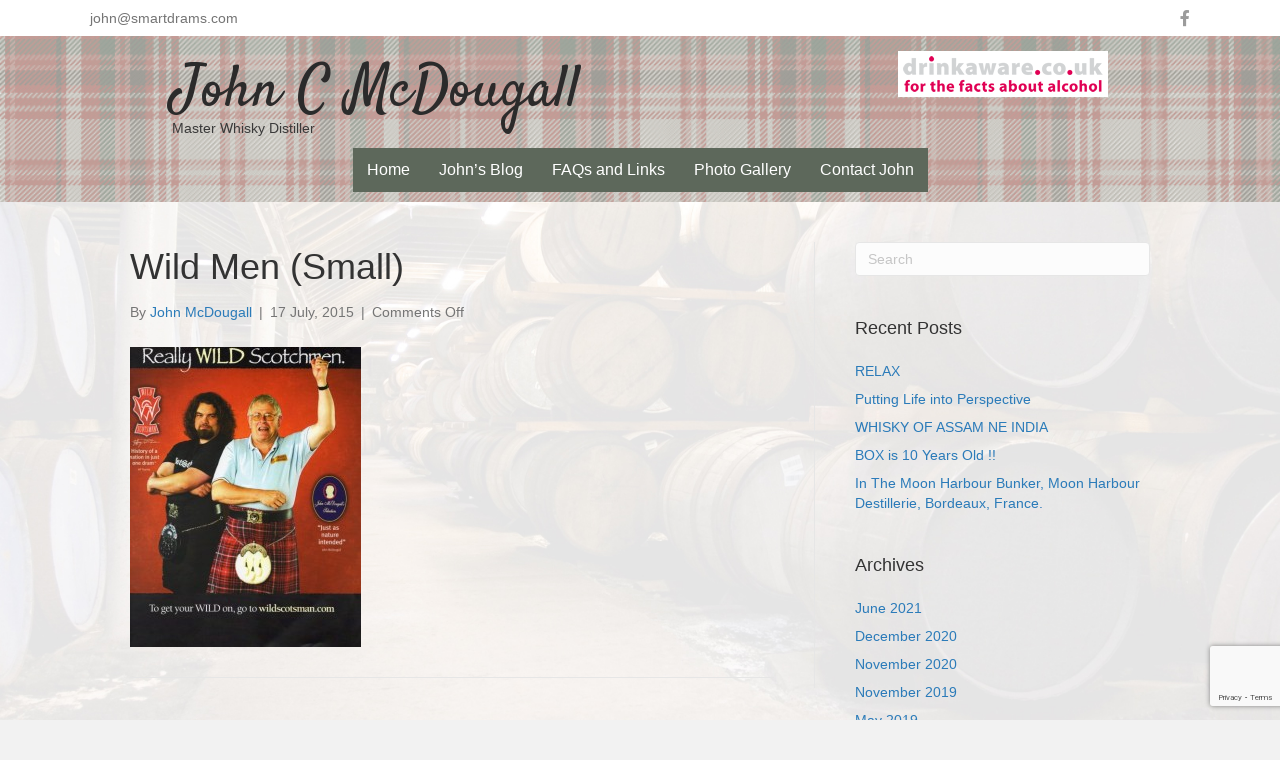

--- FILE ---
content_type: text/html; charset=UTF-8
request_url: https://johncmcdougall.com/whisky-good-health/wild-men-small/
body_size: 12642
content:
<!DOCTYPE html>
<html lang="en-GB">
<head>
<meta charset="UTF-8" />
<meta name='viewport' content='width=device-width, initial-scale=1.0' />
<meta http-equiv='X-UA-Compatible' content='IE=edge' />
<link rel="profile" href="https://gmpg.org/xfn/11" />
<meta name='robots' content='index, follow, max-image-preview:large, max-snippet:-1, max-video-preview:-1' />

	<!-- This site is optimized with the Yoast SEO plugin v26.9 - https://yoast.com/product/yoast-seo-wordpress/ -->
	<title>Wild Men (Small) - John C McDougall</title>
	<link rel="canonical" href="https://johncmcdougall.com/whisky-good-health/wild-men-small/" />
	<script type="application/ld+json" class="yoast-schema-graph">{"@context":"https://schema.org","@graph":[{"@type":"WebPage","@id":"https://johncmcdougall.com/whisky-good-health/wild-men-small/","url":"https://johncmcdougall.com/whisky-good-health/wild-men-small/","name":"Wild Men (Small) - John C McDougall","isPartOf":{"@id":"https://johncmcdougall.com/#website"},"primaryImageOfPage":{"@id":"https://johncmcdougall.com/whisky-good-health/wild-men-small/#primaryimage"},"image":{"@id":"https://johncmcdougall.com/whisky-good-health/wild-men-small/#primaryimage"},"thumbnailUrl":"https://johncmcdougall.com/wp-content/uploads/2015/07/Wild-Men-Small.jpg","datePublished":"2015-07-17T19:35:59+00:00","dateModified":"2016-02-11T15:46:03+00:00","breadcrumb":{"@id":"https://johncmcdougall.com/whisky-good-health/wild-men-small/#breadcrumb"},"inLanguage":"en-GB","potentialAction":[{"@type":"ReadAction","target":["https://johncmcdougall.com/whisky-good-health/wild-men-small/"]}]},{"@type":"ImageObject","inLanguage":"en-GB","@id":"https://johncmcdougall.com/whisky-good-health/wild-men-small/#primaryimage","url":"https://johncmcdougall.com/wp-content/uploads/2015/07/Wild-Men-Small.jpg","contentUrl":"https://johncmcdougall.com/wp-content/uploads/2015/07/Wild-Men-Small.jpg","width":480,"height":623},{"@type":"BreadcrumbList","@id":"https://johncmcdougall.com/whisky-good-health/wild-men-small/#breadcrumb","itemListElement":[{"@type":"ListItem","position":1,"name":"Home","item":"https://johncmcdougall.com/"},{"@type":"ListItem","position":2,"name":"Whisky &#038; Good Health","item":"https://johncmcdougall.com/whisky-good-health/"},{"@type":"ListItem","position":3,"name":"Wild Men (Small)"}]},{"@type":"WebSite","@id":"https://johncmcdougall.com/#website","url":"https://johncmcdougall.com/","name":"John C McDougall","description":"Whisky Master","potentialAction":[{"@type":"SearchAction","target":{"@type":"EntryPoint","urlTemplate":"https://johncmcdougall.com/?s={search_term_string}"},"query-input":{"@type":"PropertyValueSpecification","valueRequired":true,"valueName":"search_term_string"}}],"inLanguage":"en-GB"}]}</script>
	<!-- / Yoast SEO plugin. -->


<link rel='dns-prefetch' href='//platform-api.sharethis.com' />
<link rel='dns-prefetch' href='//fonts.googleapis.com' />
<link href='https://fonts.gstatic.com' crossorigin rel='preconnect' />
<link rel="alternate" type="application/rss+xml" title="John C McDougall &raquo; Feed" href="https://johncmcdougall.com/feed/" />
<link rel="alternate" title="oEmbed (JSON)" type="application/json+oembed" href="https://johncmcdougall.com/wp-json/oembed/1.0/embed?url=https%3A%2F%2Fjohncmcdougall.com%2Fwhisky-good-health%2Fwild-men-small%2F" />
<link rel="alternate" title="oEmbed (XML)" type="text/xml+oembed" href="https://johncmcdougall.com/wp-json/oembed/1.0/embed?url=https%3A%2F%2Fjohncmcdougall.com%2Fwhisky-good-health%2Fwild-men-small%2F&#038;format=xml" />
<link rel="preload" href="https://johncmcdougall.com/wp-content/plugins/bb-plugin/fonts/fontawesome/5.15.4/webfonts/fa-brands-400.woff2" as="font" type="font/woff2" crossorigin="anonymous">
<link rel="preload" href="https://johncmcdougall.com/wp-content/plugins/bb-plugin/fonts/fontawesome/5.15.4/webfonts/fa-solid-900.woff2" as="font" type="font/woff2" crossorigin="anonymous">
<link rel="preload" href="https://johncmcdougall.com/wp-content/plugins/bb-plugin/fonts/fontawesome/5.15.4/webfonts/fa-regular-400.woff2" as="font" type="font/woff2" crossorigin="anonymous">
<style id='wp-img-auto-sizes-contain-inline-css'>
img:is([sizes=auto i],[sizes^="auto," i]){contain-intrinsic-size:3000px 1500px}
/*# sourceURL=wp-img-auto-sizes-contain-inline-css */
</style>
<style id='wp-emoji-styles-inline-css'>

	img.wp-smiley, img.emoji {
		display: inline !important;
		border: none !important;
		box-shadow: none !important;
		height: 1em !important;
		width: 1em !important;
		margin: 0 0.07em !important;
		vertical-align: -0.1em !important;
		background: none !important;
		padding: 0 !important;
	}
/*# sourceURL=wp-emoji-styles-inline-css */
</style>
<style id='wp-block-library-inline-css'>
:root{--wp-block-synced-color:#7a00df;--wp-block-synced-color--rgb:122,0,223;--wp-bound-block-color:var(--wp-block-synced-color);--wp-editor-canvas-background:#ddd;--wp-admin-theme-color:#007cba;--wp-admin-theme-color--rgb:0,124,186;--wp-admin-theme-color-darker-10:#006ba1;--wp-admin-theme-color-darker-10--rgb:0,107,160.5;--wp-admin-theme-color-darker-20:#005a87;--wp-admin-theme-color-darker-20--rgb:0,90,135;--wp-admin-border-width-focus:2px}@media (min-resolution:192dpi){:root{--wp-admin-border-width-focus:1.5px}}.wp-element-button{cursor:pointer}:root .has-very-light-gray-background-color{background-color:#eee}:root .has-very-dark-gray-background-color{background-color:#313131}:root .has-very-light-gray-color{color:#eee}:root .has-very-dark-gray-color{color:#313131}:root .has-vivid-green-cyan-to-vivid-cyan-blue-gradient-background{background:linear-gradient(135deg,#00d084,#0693e3)}:root .has-purple-crush-gradient-background{background:linear-gradient(135deg,#34e2e4,#4721fb 50%,#ab1dfe)}:root .has-hazy-dawn-gradient-background{background:linear-gradient(135deg,#faaca8,#dad0ec)}:root .has-subdued-olive-gradient-background{background:linear-gradient(135deg,#fafae1,#67a671)}:root .has-atomic-cream-gradient-background{background:linear-gradient(135deg,#fdd79a,#004a59)}:root .has-nightshade-gradient-background{background:linear-gradient(135deg,#330968,#31cdcf)}:root .has-midnight-gradient-background{background:linear-gradient(135deg,#020381,#2874fc)}:root{--wp--preset--font-size--normal:16px;--wp--preset--font-size--huge:42px}.has-regular-font-size{font-size:1em}.has-larger-font-size{font-size:2.625em}.has-normal-font-size{font-size:var(--wp--preset--font-size--normal)}.has-huge-font-size{font-size:var(--wp--preset--font-size--huge)}.has-text-align-center{text-align:center}.has-text-align-left{text-align:left}.has-text-align-right{text-align:right}.has-fit-text{white-space:nowrap!important}#end-resizable-editor-section{display:none}.aligncenter{clear:both}.items-justified-left{justify-content:flex-start}.items-justified-center{justify-content:center}.items-justified-right{justify-content:flex-end}.items-justified-space-between{justify-content:space-between}.screen-reader-text{border:0;clip-path:inset(50%);height:1px;margin:-1px;overflow:hidden;padding:0;position:absolute;width:1px;word-wrap:normal!important}.screen-reader-text:focus{background-color:#ddd;clip-path:none;color:#444;display:block;font-size:1em;height:auto;left:5px;line-height:normal;padding:15px 23px 14px;text-decoration:none;top:5px;width:auto;z-index:100000}html :where(.has-border-color){border-style:solid}html :where([style*=border-top-color]){border-top-style:solid}html :where([style*=border-right-color]){border-right-style:solid}html :where([style*=border-bottom-color]){border-bottom-style:solid}html :where([style*=border-left-color]){border-left-style:solid}html :where([style*=border-width]){border-style:solid}html :where([style*=border-top-width]){border-top-style:solid}html :where([style*=border-right-width]){border-right-style:solid}html :where([style*=border-bottom-width]){border-bottom-style:solid}html :where([style*=border-left-width]){border-left-style:solid}html :where(img[class*=wp-image-]){height:auto;max-width:100%}:where(figure){margin:0 0 1em}html :where(.is-position-sticky){--wp-admin--admin-bar--position-offset:var(--wp-admin--admin-bar--height,0px)}@media screen and (max-width:600px){html :where(.is-position-sticky){--wp-admin--admin-bar--position-offset:0px}}

/*# sourceURL=wp-block-library-inline-css */
</style><style id='global-styles-inline-css'>
:root{--wp--preset--aspect-ratio--square: 1;--wp--preset--aspect-ratio--4-3: 4/3;--wp--preset--aspect-ratio--3-4: 3/4;--wp--preset--aspect-ratio--3-2: 3/2;--wp--preset--aspect-ratio--2-3: 2/3;--wp--preset--aspect-ratio--16-9: 16/9;--wp--preset--aspect-ratio--9-16: 9/16;--wp--preset--color--black: #000000;--wp--preset--color--cyan-bluish-gray: #abb8c3;--wp--preset--color--white: #ffffff;--wp--preset--color--pale-pink: #f78da7;--wp--preset--color--vivid-red: #cf2e2e;--wp--preset--color--luminous-vivid-orange: #ff6900;--wp--preset--color--luminous-vivid-amber: #fcb900;--wp--preset--color--light-green-cyan: #7bdcb5;--wp--preset--color--vivid-green-cyan: #00d084;--wp--preset--color--pale-cyan-blue: #8ed1fc;--wp--preset--color--vivid-cyan-blue: #0693e3;--wp--preset--color--vivid-purple: #9b51e0;--wp--preset--color--fl-heading-text: #333333;--wp--preset--color--fl-body-bg: #f2f2f2;--wp--preset--color--fl-body-text: #757575;--wp--preset--color--fl-accent: #2b7bb9;--wp--preset--color--fl-accent-hover: #2b7bb9;--wp--preset--color--fl-topbar-bg: #ffffff;--wp--preset--color--fl-topbar-text: #000000;--wp--preset--color--fl-topbar-link: #428bca;--wp--preset--color--fl-topbar-hover: #428bca;--wp--preset--color--fl-header-bg: #ffffff;--wp--preset--color--fl-header-text: #000000;--wp--preset--color--fl-header-link: #428bca;--wp--preset--color--fl-header-hover: #428bca;--wp--preset--color--fl-nav-bg: #ffffff;--wp--preset--color--fl-nav-link: #428bca;--wp--preset--color--fl-nav-hover: #428bca;--wp--preset--color--fl-content-bg: #ffffff;--wp--preset--color--fl-footer-widgets-bg: #ffffff;--wp--preset--color--fl-footer-widgets-text: #000000;--wp--preset--color--fl-footer-widgets-link: #428bca;--wp--preset--color--fl-footer-widgets-hover: #428bca;--wp--preset--color--fl-footer-bg: #ffffff;--wp--preset--color--fl-footer-text: #000000;--wp--preset--color--fl-footer-link: #428bca;--wp--preset--color--fl-footer-hover: #428bca;--wp--preset--gradient--vivid-cyan-blue-to-vivid-purple: linear-gradient(135deg,rgb(6,147,227) 0%,rgb(155,81,224) 100%);--wp--preset--gradient--light-green-cyan-to-vivid-green-cyan: linear-gradient(135deg,rgb(122,220,180) 0%,rgb(0,208,130) 100%);--wp--preset--gradient--luminous-vivid-amber-to-luminous-vivid-orange: linear-gradient(135deg,rgb(252,185,0) 0%,rgb(255,105,0) 100%);--wp--preset--gradient--luminous-vivid-orange-to-vivid-red: linear-gradient(135deg,rgb(255,105,0) 0%,rgb(207,46,46) 100%);--wp--preset--gradient--very-light-gray-to-cyan-bluish-gray: linear-gradient(135deg,rgb(238,238,238) 0%,rgb(169,184,195) 100%);--wp--preset--gradient--cool-to-warm-spectrum: linear-gradient(135deg,rgb(74,234,220) 0%,rgb(151,120,209) 20%,rgb(207,42,186) 40%,rgb(238,44,130) 60%,rgb(251,105,98) 80%,rgb(254,248,76) 100%);--wp--preset--gradient--blush-light-purple: linear-gradient(135deg,rgb(255,206,236) 0%,rgb(152,150,240) 100%);--wp--preset--gradient--blush-bordeaux: linear-gradient(135deg,rgb(254,205,165) 0%,rgb(254,45,45) 50%,rgb(107,0,62) 100%);--wp--preset--gradient--luminous-dusk: linear-gradient(135deg,rgb(255,203,112) 0%,rgb(199,81,192) 50%,rgb(65,88,208) 100%);--wp--preset--gradient--pale-ocean: linear-gradient(135deg,rgb(255,245,203) 0%,rgb(182,227,212) 50%,rgb(51,167,181) 100%);--wp--preset--gradient--electric-grass: linear-gradient(135deg,rgb(202,248,128) 0%,rgb(113,206,126) 100%);--wp--preset--gradient--midnight: linear-gradient(135deg,rgb(2,3,129) 0%,rgb(40,116,252) 100%);--wp--preset--font-size--small: 13px;--wp--preset--font-size--medium: 20px;--wp--preset--font-size--large: 36px;--wp--preset--font-size--x-large: 42px;--wp--preset--spacing--20: 0.44rem;--wp--preset--spacing--30: 0.67rem;--wp--preset--spacing--40: 1rem;--wp--preset--spacing--50: 1.5rem;--wp--preset--spacing--60: 2.25rem;--wp--preset--spacing--70: 3.38rem;--wp--preset--spacing--80: 5.06rem;--wp--preset--shadow--natural: 6px 6px 9px rgba(0, 0, 0, 0.2);--wp--preset--shadow--deep: 12px 12px 50px rgba(0, 0, 0, 0.4);--wp--preset--shadow--sharp: 6px 6px 0px rgba(0, 0, 0, 0.2);--wp--preset--shadow--outlined: 6px 6px 0px -3px rgb(255, 255, 255), 6px 6px rgb(0, 0, 0);--wp--preset--shadow--crisp: 6px 6px 0px rgb(0, 0, 0);}:where(.is-layout-flex){gap: 0.5em;}:where(.is-layout-grid){gap: 0.5em;}body .is-layout-flex{display: flex;}.is-layout-flex{flex-wrap: wrap;align-items: center;}.is-layout-flex > :is(*, div){margin: 0;}body .is-layout-grid{display: grid;}.is-layout-grid > :is(*, div){margin: 0;}:where(.wp-block-columns.is-layout-flex){gap: 2em;}:where(.wp-block-columns.is-layout-grid){gap: 2em;}:where(.wp-block-post-template.is-layout-flex){gap: 1.25em;}:where(.wp-block-post-template.is-layout-grid){gap: 1.25em;}.has-black-color{color: var(--wp--preset--color--black) !important;}.has-cyan-bluish-gray-color{color: var(--wp--preset--color--cyan-bluish-gray) !important;}.has-white-color{color: var(--wp--preset--color--white) !important;}.has-pale-pink-color{color: var(--wp--preset--color--pale-pink) !important;}.has-vivid-red-color{color: var(--wp--preset--color--vivid-red) !important;}.has-luminous-vivid-orange-color{color: var(--wp--preset--color--luminous-vivid-orange) !important;}.has-luminous-vivid-amber-color{color: var(--wp--preset--color--luminous-vivid-amber) !important;}.has-light-green-cyan-color{color: var(--wp--preset--color--light-green-cyan) !important;}.has-vivid-green-cyan-color{color: var(--wp--preset--color--vivid-green-cyan) !important;}.has-pale-cyan-blue-color{color: var(--wp--preset--color--pale-cyan-blue) !important;}.has-vivid-cyan-blue-color{color: var(--wp--preset--color--vivid-cyan-blue) !important;}.has-vivid-purple-color{color: var(--wp--preset--color--vivid-purple) !important;}.has-black-background-color{background-color: var(--wp--preset--color--black) !important;}.has-cyan-bluish-gray-background-color{background-color: var(--wp--preset--color--cyan-bluish-gray) !important;}.has-white-background-color{background-color: var(--wp--preset--color--white) !important;}.has-pale-pink-background-color{background-color: var(--wp--preset--color--pale-pink) !important;}.has-vivid-red-background-color{background-color: var(--wp--preset--color--vivid-red) !important;}.has-luminous-vivid-orange-background-color{background-color: var(--wp--preset--color--luminous-vivid-orange) !important;}.has-luminous-vivid-amber-background-color{background-color: var(--wp--preset--color--luminous-vivid-amber) !important;}.has-light-green-cyan-background-color{background-color: var(--wp--preset--color--light-green-cyan) !important;}.has-vivid-green-cyan-background-color{background-color: var(--wp--preset--color--vivid-green-cyan) !important;}.has-pale-cyan-blue-background-color{background-color: var(--wp--preset--color--pale-cyan-blue) !important;}.has-vivid-cyan-blue-background-color{background-color: var(--wp--preset--color--vivid-cyan-blue) !important;}.has-vivid-purple-background-color{background-color: var(--wp--preset--color--vivid-purple) !important;}.has-black-border-color{border-color: var(--wp--preset--color--black) !important;}.has-cyan-bluish-gray-border-color{border-color: var(--wp--preset--color--cyan-bluish-gray) !important;}.has-white-border-color{border-color: var(--wp--preset--color--white) !important;}.has-pale-pink-border-color{border-color: var(--wp--preset--color--pale-pink) !important;}.has-vivid-red-border-color{border-color: var(--wp--preset--color--vivid-red) !important;}.has-luminous-vivid-orange-border-color{border-color: var(--wp--preset--color--luminous-vivid-orange) !important;}.has-luminous-vivid-amber-border-color{border-color: var(--wp--preset--color--luminous-vivid-amber) !important;}.has-light-green-cyan-border-color{border-color: var(--wp--preset--color--light-green-cyan) !important;}.has-vivid-green-cyan-border-color{border-color: var(--wp--preset--color--vivid-green-cyan) !important;}.has-pale-cyan-blue-border-color{border-color: var(--wp--preset--color--pale-cyan-blue) !important;}.has-vivid-cyan-blue-border-color{border-color: var(--wp--preset--color--vivid-cyan-blue) !important;}.has-vivid-purple-border-color{border-color: var(--wp--preset--color--vivid-purple) !important;}.has-vivid-cyan-blue-to-vivid-purple-gradient-background{background: var(--wp--preset--gradient--vivid-cyan-blue-to-vivid-purple) !important;}.has-light-green-cyan-to-vivid-green-cyan-gradient-background{background: var(--wp--preset--gradient--light-green-cyan-to-vivid-green-cyan) !important;}.has-luminous-vivid-amber-to-luminous-vivid-orange-gradient-background{background: var(--wp--preset--gradient--luminous-vivid-amber-to-luminous-vivid-orange) !important;}.has-luminous-vivid-orange-to-vivid-red-gradient-background{background: var(--wp--preset--gradient--luminous-vivid-orange-to-vivid-red) !important;}.has-very-light-gray-to-cyan-bluish-gray-gradient-background{background: var(--wp--preset--gradient--very-light-gray-to-cyan-bluish-gray) !important;}.has-cool-to-warm-spectrum-gradient-background{background: var(--wp--preset--gradient--cool-to-warm-spectrum) !important;}.has-blush-light-purple-gradient-background{background: var(--wp--preset--gradient--blush-light-purple) !important;}.has-blush-bordeaux-gradient-background{background: var(--wp--preset--gradient--blush-bordeaux) !important;}.has-luminous-dusk-gradient-background{background: var(--wp--preset--gradient--luminous-dusk) !important;}.has-pale-ocean-gradient-background{background: var(--wp--preset--gradient--pale-ocean) !important;}.has-electric-grass-gradient-background{background: var(--wp--preset--gradient--electric-grass) !important;}.has-midnight-gradient-background{background: var(--wp--preset--gradient--midnight) !important;}.has-small-font-size{font-size: var(--wp--preset--font-size--small) !important;}.has-medium-font-size{font-size: var(--wp--preset--font-size--medium) !important;}.has-large-font-size{font-size: var(--wp--preset--font-size--large) !important;}.has-x-large-font-size{font-size: var(--wp--preset--font-size--x-large) !important;}
/*# sourceURL=global-styles-inline-css */
</style>

<style id='classic-theme-styles-inline-css'>
/*! This file is auto-generated */
.wp-block-button__link{color:#fff;background-color:#32373c;border-radius:9999px;box-shadow:none;text-decoration:none;padding:calc(.667em + 2px) calc(1.333em + 2px);font-size:1.125em}.wp-block-file__button{background:#32373c;color:#fff;text-decoration:none}
/*# sourceURL=/wp-includes/css/classic-themes.min.css */
</style>
<link rel='stylesheet' id='contact-form-7-css' href='https://johncmcdougall.com/wp-content/plugins/contact-form-7/includes/css/styles.css?ver=6.1.4' media='all' />
<link rel='stylesheet' id='font-awesome-5-css' href='https://johncmcdougall.com/wp-content/plugins/bb-plugin/fonts/fontawesome/5.15.4/css/all.min.css?ver=2.10.0.6' media='all' />
<link rel='stylesheet' id='fl-builder-layout-bundle-046fa791055bb39434ed5bfa1962cc26-css' href='https://johncmcdougall.com/wp-content/uploads/bb-plugin/cache/046fa791055bb39434ed5bfa1962cc26-layout-bundle.css?ver=2.10.0.6-1.5.2.1-20251125200437' media='all' />
<link rel='stylesheet' id='jquery-magnificpopup-css' href='https://johncmcdougall.com/wp-content/plugins/bb-plugin/css/jquery.magnificpopup.min.css?ver=2.10.0.6' media='all' />
<link rel='stylesheet' id='bootstrap-css' href='https://johncmcdougall.com/wp-content/themes/bb-theme/css/bootstrap.min.css?ver=1.7.19.2' media='all' />
<link rel='stylesheet' id='fl-automator-skin-css' href='https://johncmcdougall.com/wp-content/uploads/bb-theme/skin-6980e134341ab.css?ver=1.7.19.2' media='all' />
<link rel='stylesheet' id='fl-child-theme-css' href='https://johncmcdougall.com/wp-content/themes/bb-theme-child/style.css?ver=6.9' media='all' />
<link rel='stylesheet' id='pp-animate-css' href='https://johncmcdougall.com/wp-content/plugins/bbpowerpack/assets/css/animate.min.css?ver=3.5.1' media='all' />
<link rel='stylesheet' id='fl-builder-google-fonts-8edbd499c3f0359105dbef85f2fc63fe-css' href='//fonts.googleapis.com/css?family=Satisfy%3A400&#038;ver=6.9' media='all' />
<script src="https://johncmcdougall.com/wp-includes/js/jquery/jquery.min.js?ver=3.7.1" id="jquery-core-js"></script>
<script src="https://johncmcdougall.com/wp-includes/js/jquery/jquery-migrate.min.js?ver=3.4.1" id="jquery-migrate-js"></script>
<script src="//platform-api.sharethis.com/js/sharethis.js#source=googleanalytics-wordpress#product=ga&amp;property=5efd135aa2ebf20012a73733" id="googleanalytics-platform-sharethis-js"></script>
<link rel="https://api.w.org/" href="https://johncmcdougall.com/wp-json/" /><link rel="alternate" title="JSON" type="application/json" href="https://johncmcdougall.com/wp-json/wp/v2/media/385" /><link rel="EditURI" type="application/rsd+xml" title="RSD" href="https://johncmcdougall.com/xmlrpc.php?rsd" />
<meta name="generator" content="WordPress 6.9" />
<link rel='shortlink' href='https://johncmcdougall.com/?p=385' />
		<script>
			var bb_powerpack = {
				version: '2.40.10',
				getAjaxUrl: function() { return atob( 'aHR0cHM6Ly9qb2huY21jZG91Z2FsbC5jb20vd3AtYWRtaW4vYWRtaW4tYWpheC5waHA=' ); },
				callback: function() {},
				mapMarkerData: {},
				post_id: '385',
				search_term: '',
				current_page: 'https://johncmcdougall.com/whisky-good-health/wild-men-small/',
				conditionals: {
					is_front_page: false,
					is_home: false,
					is_archive: false,
					current_post_type: '',
					is_tax: false,
										is_author: false,
					current_author: false,
					is_search: false,
									}
			};
		</script>
		<script>
(function() {
	(function (i, s, o, g, r, a, m) {
		i['GoogleAnalyticsObject'] = r;
		i[r] = i[r] || function () {
				(i[r].q = i[r].q || []).push(arguments)
			}, i[r].l = 1 * new Date();
		a = s.createElement(o),
			m = s.getElementsByTagName(o)[0];
		a.async = 1;
		a.src = g;
		m.parentNode.insertBefore(a, m)
	})(window, document, 'script', 'https://google-analytics.com/analytics.js', 'ga');

	ga('create', 'UA-65085421-1', 'auto');
			ga('send', 'pageview');
	})();
</script>
<link rel="icon" href="https://johncmcdougall.com/wp-content/uploads/2015/07/cropped-img457-Small-32x32.jpg" sizes="32x32" />
<link rel="icon" href="https://johncmcdougall.com/wp-content/uploads/2015/07/cropped-img457-Small-192x192.jpg" sizes="192x192" />
<link rel="apple-touch-icon" href="https://johncmcdougall.com/wp-content/uploads/2015/07/cropped-img457-Small-180x180.jpg" />
<meta name="msapplication-TileImage" content="https://johncmcdougall.com/wp-content/uploads/2015/07/cropped-img457-Small-270x270.jpg" />
<!-- Load Facebook SDK for JavaScript -->
      <div id="fb-root"></div>
      <script>
        window.fbAsyncInit = function() {
          FB.init({
            xfbml            : true,
            version          : 'v8.0'
          });
        };

        (function(d, s, id) {
        var js, fjs = d.getElementsByTagName(s)[0];
        if (d.getElementById(id)) return;
        js = d.createElement(s); js.id = id;
        js.src = 'https://connect.facebook.net/en_GB/sdk/xfbml.customerchat.js';
        fjs.parentNode.insertBefore(js, fjs);
      }(document, 'script', 'facebook-jssdk'));</script>

      <!-- Your Chat Plugin code -->
      <div class="fb-customerchat"
        attribution=setup_tool
        page_id="323450097703817"
  theme_color="#e68585"
  logged_in_greeting="Would be nice to hear from you.  I will get back to you soon, John."
  logged_out_greeting="Would be nice to hear from you.  I will get back to you soon, John.">
      </div>
</head>
<body class="attachment wp-singular attachment-template-default single single-attachment postid-385 attachmentid-385 attachment-jpeg wp-theme-bb-theme wp-child-theme-bb-theme-child fl-builder-2-10-0-6 fl-themer-1-5-2-1-20251125200437 fl-theme-1-7-19-2 fl-no-js fl-theme-builder-header fl-theme-builder-header-header fl-theme-builder-footer fl-theme-builder-footer-footer fl-framework-bootstrap fl-preset-default fl-full-width fl-search-active" itemscope="itemscope" itemtype="https://schema.org/WebPage">
<a aria-label="Skip to content" class="fl-screen-reader-text" href="#fl-main-content">Skip to content</a><div class="fl-page">
	<header class="fl-builder-content fl-builder-content-833 fl-builder-global-templates-locked" data-post-id="833" data-type="header" data-sticky="0" data-sticky-on="" data-sticky-breakpoint="medium" data-shrink="0" data-overlay="0" data-overlay-bg="transparent" data-shrink-image-height="50px" role="banner" itemscope="itemscope" itemtype="http://schema.org/WPHeader"><div class="fl-row fl-row-full-width fl-row-bg-color fl-node-5f624ac0292a7 fl-row-default-height fl-row-align-center fl-visible-desktop fl-visible-large fl-visible-medium" data-node="5f624ac0292a7">
	<div class="fl-row-content-wrap">
						<div class="fl-row-content fl-row-fixed-width fl-node-content">
		
<div class="fl-col-group fl-node-5f624ac0292a8 fl-col-group-equal-height fl-col-group-align-center" data-node="5f624ac0292a8">
			<div class="fl-col fl-node-5f624ac0292a9 fl-col-bg-color fl-col-small" data-node="5f624ac0292a9">
	<div class="fl-col-content fl-node-content"><div class="fl-module fl-module-html fl-node-5f624ac0292ac" data-node="5f624ac0292ac">
	<div class="fl-module-content fl-node-content">
		<div class="fl-html">
	<a href="/cdn-cgi/l/email-protection" class="__cf_email__" data-cfemail="afc5c0c7c1efdcc2cedddbcbddcec2dc81ccc0c2">[email&#160;protected]</a></div>
	</div>
</div>
</div>
</div>
			<div class="fl-col fl-node-5f624ac0292aa fl-col-bg-color fl-col-small" data-node="5f624ac0292aa">
	<div class="fl-col-content fl-node-content"><div class="fl-module fl-module-icon-group fl-node-5f624ac0292ab" data-node="5f624ac0292ab">
	<div class="fl-module-content fl-node-content">
		<div class="fl-icon-group">
	<span class="fl-icon">
								<a href="https://www.facebook.com/smartdrams" target="_blank" rel="noopener" >
							<i class="fab fa-facebook-f" aria-hidden="true"></i>
						</a>
			</span>
	</div>
	</div>
</div>
</div>
</div>
	</div>
		</div>
	</div>
</div>
<div class="fl-row fl-row-full-width fl-row-bg-photo fl-node-5f624ac0292a0 fl-row-default-height fl-row-align-center fl-row-bg-overlay" data-node="5f624ac0292a0">
	<div class="fl-row-content-wrap">
						<div class="fl-row-content fl-row-fixed-width fl-node-content">
		
<div class="fl-col-group fl-node-5f624ac0292a2 fl-col-group-equal-height fl-col-group-align-center fl-col-group-custom-width" data-node="5f624ac0292a2">
			<div class="fl-col fl-node-5f624ac0292a3 fl-col-bg-color fl-col-small-custom-width fl-col-has-cols" data-node="5f624ac0292a3">
	<div class="fl-col-content fl-node-content">
<div class="fl-col-group fl-node-5f624ec405293 fl-col-group-nested" data-node="5f624ec405293">
			<div class="fl-col fl-node-5f624ec405319 fl-col-bg-color" data-node="5f624ec405319">
	<div class="fl-col-content fl-node-content"><div class="fl-module fl-module-heading fl-node-5f624ac0292a5 fl-animation fl-fancy-pulse" data-node="5f624ac0292a5" data-animation-delay="0.0" data-animation-duration="1">
	<div class="fl-module-content fl-node-content">
		<h1 class="fl-heading">
		<a
		href="https://johncmcdougall.com"
		title="John C McDougall"
		target="_self"
			>
		<span class="fl-heading-text">John C McDougall</span>
		</a>
	</h1>
	</div>
</div>
<style>.fl-node-5f624ac0292a5.fl-animation:not(.fl-animated){opacity:0}</style><div class="fl-module fl-module-rich-text fl-node-5f625877d8264" data-node="5f625877d8264">
	<div class="fl-module-content fl-node-content">
		<div class="fl-rich-text">
	<p>Master Whisky Distiller</p>
</div>
	</div>
</div>
</div>
</div>
			<div class="fl-col fl-node-5f624ec40531c fl-col-bg-color fl-col-small" data-node="5f624ec40531c">
	<div class="fl-col-content fl-node-content"><div class="fl-module fl-module-photo fl-node-5f624ece653e0" data-node="5f624ece653e0">
	<div class="fl-module-content fl-node-content">
		<div role="figure" class="fl-photo fl-photo-align-center" itemscope itemtype="https://schema.org/ImageObject">
	<div class="fl-photo-content fl-photo-img-png">
				<img loading="lazy" decoding="async" class="fl-photo-img wp-image-208 size-full" src="https://johncmcdougall.com/wp-content/uploads/2015/07/drink-aware.png" alt="PageLines-drink-aware.png" height="36" width="200" title="PageLines-drink-aware.png"  data-no-lazy="1" itemprop="image" />
					</div>
	</div>
	</div>
</div>
</div>
</div>
	</div>
<div class="fl-module fl-module-menu fl-node-5f624ac0292a6" data-node="5f624ac0292a6">
	<div class="fl-module-content fl-node-content">
		<div class="fl-menu fl-menu-responsive-toggle-mobile">
	<button class="fl-menu-mobile-toggle hamburger fl-content-ui-button" aria-haspopup="menu" aria-label="Menu"><span class="fl-menu-icon svg-container"><svg version="1.1" class="hamburger-menu" xmlns="http://www.w3.org/2000/svg" xmlns:xlink="http://www.w3.org/1999/xlink" viewBox="0 0 512 512">
<rect class="fl-hamburger-menu-top" width="512" height="102"/>
<rect class="fl-hamburger-menu-middle" y="205" width="512" height="102"/>
<rect class="fl-hamburger-menu-bottom" y="410" width="512" height="102"/>
</svg>
</span></button>	<div class="fl-clear"></div>
	<nav role="navigation" aria-label="Menu" itemscope="itemscope" itemtype="https://schema.org/SiteNavigationElement"><ul id="menu-top-menu" class="menu fl-menu-horizontal fl-toggle-arrows"><li id="menu-item-198" class="menu-item menu-item-type-post_type menu-item-object-page menu-item-home"><a role="menuitem" href="https://johncmcdougall.com/">Home</a></li><li id="menu-item-101" class="menu-item menu-item-type-taxonomy menu-item-object-category"><a role="menuitem" href="https://johncmcdougall.com/category/johns-blog/">John&#8217;s Blog</a></li><li id="menu-item-40" class="menu-item menu-item-type-post_type menu-item-object-page"><a role="menuitem" href="https://johncmcdougall.com/faqs/">FAQs and Links</a></li><li id="menu-item-235" class="menu-item menu-item-type-post_type menu-item-object-page"><a role="menuitem" href="https://johncmcdougall.com/photo-gallery/">Photo Gallery</a></li><li id="menu-item-39" class="menu-item menu-item-type-post_type menu-item-object-page"><a role="menuitem" href="https://johncmcdougall.com/contact-john/">Contact John</a></li></ul></nav></div>
	</div>
</div>
</div>
</div>
	</div>
		</div>
	</div>
</div>
</header>	<div id="fl-main-content" class="fl-page-content" itemprop="mainContentOfPage" role="main">

		
<div class="container">
	<div class="row">

		
		<div class="fl-content fl-content-left col-md-8">
			<article class="fl-post post-385 attachment type-attachment status-inherit hentry" id="fl-post-385" itemscope itemtype="https://schema.org/BlogPosting">

	
	<header class="fl-post-header">
		<h1 class="fl-post-title" itemprop="headline">
			Wild Men (Small)					</h1>
		<div class="fl-post-meta fl-post-meta-top"><span class="fl-post-author">By <a href="https://johncmcdougall.com/author/john/"><span>John McDougall</span></a></span><span class="fl-sep"> | </span><span class="fl-post-date">17 July, 2015</span><span class="fl-sep"> | </span><span class="fl-comments-popup-link"><span>Comments Off<span class="screen-reader-text"> on Wild Men (Small)</span></span></span></div><meta itemscope itemprop="mainEntityOfPage" itemtype="https://schema.org/WebPage" itemid="https://johncmcdougall.com/whisky-good-health/wild-men-small/" content="Wild Men (Small)" /><meta itemprop="datePublished" content="2015-07-17" /><meta itemprop="dateModified" content="2016-02-11" /><div itemprop="publisher" itemscope itemtype="https://schema.org/Organization"><meta itemprop="name" content="John C McDougall"></div><div itemscope itemprop="author" itemtype="https://schema.org/Person"><meta itemprop="url" content="https://johncmcdougall.com/author/john/" /><meta itemprop="name" content="John McDougall" /></div><div itemprop="interactionStatistic" itemscope itemtype="https://schema.org/InteractionCounter"><meta itemprop="interactionType" content="https://schema.org/CommentAction" /><meta itemprop="userInteractionCount" content="0" /></div>	</header><!-- .fl-post-header -->

	
	
	<div class="fl-post-content clearfix" itemprop="text">
		<p class="attachment"><a href='https://johncmcdougall.com/wp-content/uploads/2015/07/Wild-Men-Small.jpg'><img fetchpriority="high" decoding="async" width="231" height="300" src="https://johncmcdougall.com/wp-content/uploads/2015/07/Wild-Men-Small-231x300.jpg" class="attachment-medium size-medium" alt="" srcset="https://johncmcdougall.com/wp-content/uploads/2015/07/Wild-Men-Small-231x300.jpg 231w, https://johncmcdougall.com/wp-content/uploads/2015/07/Wild-Men-Small.jpg 480w" sizes="(max-width: 231px) 100vw, 231px" /></a></p>
	</div><!-- .fl-post-content -->

	
	<div class="fl-post-meta fl-post-meta-bottom"><div class="fl-post-cats-tags"></div></div>		
</article>


<!-- .fl-post -->
		</div>

		<div class="fl-sidebar  fl-sidebar-right fl-sidebar-display-desktop col-md-4" itemscope="itemscope" itemtype="https://schema.org/WPSideBar">
		<aside id="search-2" class="fl-widget widget_search"><form aria-label="Search" method="get" role="search" action="https://johncmcdougall.com/" title="Type and press Enter to search.">
	<input aria-label="Search" type="search" class="fl-search-input form-control" name="s" placeholder="Search"  value="" onfocus="if (this.value === 'Search') { this.value = ''; }" onblur="if (this.value === '') this.value='Search';" />
</form>
</aside>
		<aside id="recent-posts-2" class="fl-widget widget_recent_entries">
		<h4 class="fl-widget-title">Recent Posts</h4>
		<ul>
											<li>
					<a href="https://johncmcdougall.com/relax/">RELAX</a>
									</li>
											<li>
					<a href="https://johncmcdougall.com/putting-life-into-perspective/">Putting Life into Perspective</a>
									</li>
											<li>
					<a href="https://johncmcdougall.com/whisky-of-assam-ne-india/">WHISKY OF ASSAM               NE INDIA</a>
									</li>
											<li>
					<a href="https://johncmcdougall.com/box-is-10-years-old/">BOX is 10 Years Old !!</a>
									</li>
											<li>
					<a href="https://johncmcdougall.com/in-the-moon-harbour-bunker-moon-harbour-destillerie-bordeaux-france/">In The Moon Harbour Bunker, Moon Harbour Destillerie, Bordeaux, France.</a>
									</li>
					</ul>

		</aside><aside id="archives-2" class="fl-widget widget_archive"><h4 class="fl-widget-title">Archives</h4>
			<ul>
					<li><a href='https://johncmcdougall.com/2021/06/'>June 2021</a></li>
	<li><a href='https://johncmcdougall.com/2020/12/'>December 2020</a></li>
	<li><a href='https://johncmcdougall.com/2020/11/'>November 2020</a></li>
	<li><a href='https://johncmcdougall.com/2019/11/'>November 2019</a></li>
	<li><a href='https://johncmcdougall.com/2019/05/'>May 2019</a></li>
	<li><a href='https://johncmcdougall.com/2019/04/'>April 2019</a></li>
	<li><a href='https://johncmcdougall.com/2019/02/'>February 2019</a></li>
	<li><a href='https://johncmcdougall.com/2018/12/'>December 2018</a></li>
	<li><a href='https://johncmcdougall.com/2018/11/'>November 2018</a></li>
	<li><a href='https://johncmcdougall.com/2018/10/'>October 2018</a></li>
	<li><a href='https://johncmcdougall.com/2018/09/'>September 2018</a></li>
	<li><a href='https://johncmcdougall.com/2018/08/'>August 2018</a></li>
	<li><a href='https://johncmcdougall.com/2018/07/'>July 2018</a></li>
	<li><a href='https://johncmcdougall.com/2018/01/'>January 2018</a></li>
	<li><a href='https://johncmcdougall.com/2017/12/'>December 2017</a></li>
	<li><a href='https://johncmcdougall.com/2017/11/'>November 2017</a></li>
	<li><a href='https://johncmcdougall.com/2017/10/'>October 2017</a></li>
	<li><a href='https://johncmcdougall.com/2017/08/'>August 2017</a></li>
	<li><a href='https://johncmcdougall.com/2017/07/'>July 2017</a></li>
	<li><a href='https://johncmcdougall.com/2017/05/'>May 2017</a></li>
	<li><a href='https://johncmcdougall.com/2017/02/'>February 2017</a></li>
	<li><a href='https://johncmcdougall.com/2017/01/'>January 2017</a></li>
	<li><a href='https://johncmcdougall.com/2016/12/'>December 2016</a></li>
	<li><a href='https://johncmcdougall.com/2016/11/'>November 2016</a></li>
	<li><a href='https://johncmcdougall.com/2016/10/'>October 2016</a></li>
	<li><a href='https://johncmcdougall.com/2016/08/'>August 2016</a></li>
	<li><a href='https://johncmcdougall.com/2016/07/'>July 2016</a></li>
	<li><a href='https://johncmcdougall.com/2016/06/'>June 2016</a></li>
	<li><a href='https://johncmcdougall.com/2016/03/'>March 2016</a></li>
	<li><a href='https://johncmcdougall.com/2016/02/'>February 2016</a></li>
	<li><a href='https://johncmcdougall.com/2015/12/'>December 2015</a></li>
	<li><a href='https://johncmcdougall.com/2015/11/'>November 2015</a></li>
	<li><a href='https://johncmcdougall.com/2015/10/'>October 2015</a></li>
	<li><a href='https://johncmcdougall.com/2015/09/'>September 2015</a></li>
	<li><a href='https://johncmcdougall.com/2015/08/'>August 2015</a></li>
	<li><a href='https://johncmcdougall.com/2015/07/'>July 2015</a></li>
	<li><a href='https://johncmcdougall.com/2015/06/'>June 2015</a></li>
	<li><a href='https://johncmcdougall.com/2015/03/'>March 2015</a></li>
			</ul>

			</aside><aside id="calendar-2" class="fl-widget widget_calendar"><div id="calendar_wrap" class="calendar_wrap"><table id="wp-calendar" class="wp-calendar-table">
	<caption>February 2026</caption>
	<thead>
	<tr>
		<th scope="col" aria-label="Monday">M</th>
		<th scope="col" aria-label="Tuesday">T</th>
		<th scope="col" aria-label="Wednesday">W</th>
		<th scope="col" aria-label="Thursday">T</th>
		<th scope="col" aria-label="Friday">F</th>
		<th scope="col" aria-label="Saturday">S</th>
		<th scope="col" aria-label="Sunday">S</th>
	</tr>
	</thead>
	<tbody>
	<tr>
		<td colspan="6" class="pad">&nbsp;</td><td>1</td>
	</tr>
	<tr>
		<td>2</td><td id="today">3</td><td>4</td><td>5</td><td>6</td><td>7</td><td>8</td>
	</tr>
	<tr>
		<td>9</td><td>10</td><td>11</td><td>12</td><td>13</td><td>14</td><td>15</td>
	</tr>
	<tr>
		<td>16</td><td>17</td><td>18</td><td>19</td><td>20</td><td>21</td><td>22</td>
	</tr>
	<tr>
		<td>23</td><td>24</td><td>25</td><td>26</td><td>27</td><td>28</td>
		<td class="pad" colspan="1">&nbsp;</td>
	</tr>
	</tbody>
	</table><nav aria-label="Previous and next months" class="wp-calendar-nav">
		<span class="wp-calendar-nav-prev"><a href="https://johncmcdougall.com/2021/06/">&laquo; Jun</a></span>
		<span class="pad">&nbsp;</span>
		<span class="wp-calendar-nav-next">&nbsp;</span>
	</nav></div></aside>	</div>

	</div>
</div>


	</div><!-- .fl-page-content -->
	<footer class="fl-builder-content fl-builder-content-835 fl-builder-global-templates-locked" data-post-id="835" data-type="footer" itemscope="itemscope" itemtype="http://schema.org/WPFooter"><div class="fl-row fl-row-full-width fl-row-bg-color fl-node-5f624acec4e0b fl-row-default-height fl-row-align-center" data-node="5f624acec4e0b">
	<div class="fl-row-content-wrap">
						<div class="fl-row-content fl-row-fixed-width fl-node-content">
		
<div class="fl-col-group fl-node-5f624acec4e0c" data-node="5f624acec4e0c">
			<div class="fl-col fl-node-5f624acec4e0f fl-col-bg-color fl-col-small" data-node="5f624acec4e0f">
	<div class="fl-col-content fl-node-content"><div class="fl-module fl-module-heading fl-node-5f624acec4e1f" data-node="5f624acec4e1f">
	<div class="fl-module-content fl-node-content">
		<h3 class="fl-heading">
		<span class="fl-heading-text">Get In Touch!</span>
	</h3>
	</div>
</div>
<div class="fl-module fl-module-icon fl-node-5f624acec4e15" data-node="5f624acec4e15">
	<div class="fl-module-content fl-node-content">
		<div class="fl-icon-wrap">
	<span class="fl-icon">
								<a href="https://www.facebook.com/smartdrams" target="_self"  tabindex="-1" aria-hidden="true" aria-labelledby="fl-icon-text-5f624acec4e15">
							<i class="fab fa-facebook-f" aria-hidden="true"></i>
						</a>
			</span>
			<div id="fl-icon-text-5f624acec4e15" class="fl-icon-text">
						<a href="https://www.facebook.com/smartdrams" target="_self"  class="fl-icon-text-link fl-icon-text-wrap">
						<p>John on Facebook</p>						</a>
					</div>
	</div>
	</div>
</div>
<div class="fl-module fl-module-icon fl-node-5f624acec4e14" data-node="5f624acec4e14">
	<div class="fl-module-content fl-node-content">
		<div class="fl-icon-wrap">
	<span class="fl-icon">
								<a href="/cdn-cgi/l/email-protection#462c292e2806352b2734322234272b356825292b" target="_self" tabindex="-1" aria-hidden="true" aria-labelledby="fl-icon-text-5f624acec4e14">
							<i class="far fa-envelope" aria-hidden="true"></i>
						</a>
			</span>
			<div id="fl-icon-text-5f624acec4e14" class="fl-icon-text">
						<a href="/cdn-cgi/l/email-protection#462c292e2806352b2734322234272b356825292b" target="_self" class="fl-icon-text-link fl-icon-text-wrap">
						<p>john[at]smartdrams.com</p>						</a>
					</div>
	</div>
	</div>
</div>
</div>
</div>
			<div class="fl-col fl-node-5f624acec4e0e fl-col-bg-color fl-col-small" data-node="5f624acec4e0e">
	<div class="fl-col-content fl-node-content"><div class="fl-module fl-module-heading fl-node-5f624acec4e16" data-node="5f624acec4e16">
	<div class="fl-module-content fl-node-content">
		<h3 class="fl-heading">
		<span class="fl-heading-text">Additional Resources</span>
	</h3>
	</div>
</div>
<div class="fl-module fl-module-rich-text fl-node-5f624acec4e17" data-node="5f624acec4e17">
	<div class="fl-module-content fl-node-content">
		<div class="fl-rich-text">
	<p><a href="https://johncmcdougall.com/faqs/">FAQ</a></p>
<p><a href="https://johncmcdougall.com/privacy-policy/">Privacy policy</a></p>
<p><a href="https://johncmcdougall.com/terms-and-conditions/">Terms and conditions</a></p>
</div>
	</div>
</div>
<div class="fl-module fl-module-photo fl-node-5f62543f103da" data-node="5f62543f103da">
	<div class="fl-module-content fl-node-content">
		<div role="figure" class="fl-photo fl-photo-align-left" itemscope itemtype="https://schema.org/ImageObject">
	<div class="fl-photo-content fl-photo-img-png">
				<img loading="lazy" decoding="async" class="fl-photo-img wp-image-208 size-full" src="https://johncmcdougall.com/wp-content/uploads/2015/07/drink-aware.png" alt="PageLines-drink-aware.png" height="36" width="200" title="PageLines-drink-aware.png"  itemprop="image" />
					</div>
	</div>
	</div>
</div>
</div>
</div>
			<div class="fl-col fl-node-5f624acec4e0d fl-col-bg-color fl-col-small" data-node="5f624acec4e0d">
	<div class="fl-col-content fl-node-content"><div class="fl-module fl-module-heading fl-node-5f624acec4e1e" data-node="5f624acec4e1e">
	<div class="fl-module-content fl-node-content">
		<h3 class="fl-heading">
		<span class="fl-heading-text">A Little About John</span>
	</h3>
	</div>
</div>
<div class="fl-module fl-module-rich-text fl-node-5f624acec4e10" data-node="5f624acec4e10">
	<div class="fl-module-content fl-node-content">
		<div class="fl-rich-text">
	<p>John is in his 59th year of working within the Scotch &amp; other Whisky &amp; Spirits Trade - almost 69 years, if you count the childhood and teenage involvement in his father’s grain business, importing, exporting, buying and selling barley to maltsters and distillers - covering all aspects of production: barley purchasing, barley drying, malting, distilling, effluent treatment, warehousing, blending, bottling, quality control, distribution, commercial activities such as bulk sales and broking.</p>
</div>
	</div>
</div>
</div>
</div>
	</div>
		</div>
	</div>
</div>
<div class="fl-row fl-row-full-width fl-row-bg-color fl-node-5f624acec4e06 fl-row-default-height fl-row-align-center" data-node="5f624acec4e06">
	<div class="fl-row-content-wrap">
						<div class="fl-row-content fl-row-fixed-width fl-node-content">
		
<div class="fl-col-group fl-node-5f624acec4e08" data-node="5f624acec4e08">
			<div class="fl-col fl-node-5f624acec4e09 fl-col-bg-color" data-node="5f624acec4e09">
	<div class="fl-col-content fl-node-content"><div class="fl-module fl-module-rich-text fl-node-5f624acec4e0a" data-node="5f624acec4e0a">
	<div class="fl-module-content fl-node-content">
		<div class="fl-rich-text">
	<p style="text-align: center;">© John C McDougall. All Rights Reserved.  Web and Hosting by <a href="https://kreative-technology.co.uk" target="_blank" rel="noopener">Kreative Technology</a></p>
</div>
	</div>
</div>
</div>
</div>
	</div>
		</div>
	</div>
</div>
</footer>	</div><!-- .fl-page -->
<script data-cfasync="false" src="/cdn-cgi/scripts/5c5dd728/cloudflare-static/email-decode.min.js"></script><script type="speculationrules">
{"prefetch":[{"source":"document","where":{"and":[{"href_matches":"/*"},{"not":{"href_matches":["/wp-*.php","/wp-admin/*","/wp-content/uploads/*","/wp-content/*","/wp-content/plugins/*","/wp-content/themes/bb-theme-child/*","/wp-content/themes/bb-theme/*","/*\\?(.+)"]}},{"not":{"selector_matches":"a[rel~=\"nofollow\"]"}},{"not":{"selector_matches":".no-prefetch, .no-prefetch a"}}]},"eagerness":"conservative"}]}
</script>
<script src="https://johncmcdougall.com/wp-includes/js/dist/hooks.min.js?ver=dd5603f07f9220ed27f1" id="wp-hooks-js"></script>
<script src="https://johncmcdougall.com/wp-includes/js/dist/i18n.min.js?ver=c26c3dc7bed366793375" id="wp-i18n-js"></script>
<script id="wp-i18n-js-after">
wp.i18n.setLocaleData( { 'text direction\u0004ltr': [ 'ltr' ] } );
//# sourceURL=wp-i18n-js-after
</script>
<script src="https://johncmcdougall.com/wp-content/plugins/contact-form-7/includes/swv/js/index.js?ver=6.1.4" id="swv-js"></script>
<script id="contact-form-7-js-before">
var wpcf7 = {
    "api": {
        "root": "https:\/\/johncmcdougall.com\/wp-json\/",
        "namespace": "contact-form-7\/v1"
    }
};
//# sourceURL=contact-form-7-js-before
</script>
<script src="https://johncmcdougall.com/wp-content/plugins/contact-form-7/includes/js/index.js?ver=6.1.4" id="contact-form-7-js"></script>
<script src="https://johncmcdougall.com/wp-content/plugins/bb-plugin/js/libs/jquery.imagesloaded.min.js?ver=2.10.0.6" id="imagesloaded-js"></script>
<script src="https://johncmcdougall.com/wp-content/plugins/bb-plugin/js/libs/jquery.ba-throttle-debounce.min.js?ver=2.10.0.6" id="jquery-throttle-js"></script>
<script src="https://johncmcdougall.com/wp-content/plugins/bb-plugin/js/libs/jquery.waypoints.min.js?ver=2.10.0.6" id="jquery-waypoints-js"></script>
<script src="https://johncmcdougall.com/wp-content/uploads/bb-plugin/cache/dbab83f7a1f494e03d40f4bcf8987d57-layout-bundle.js?ver=2.10.0.6-1.5.2.1-20251125200437" id="fl-builder-layout-bundle-dbab83f7a1f494e03d40f4bcf8987d57-js"></script>
<script src="https://www.google.com/recaptcha/api.js?render=6LdCO6wZAAAAAJaN3pnmkGp6-ode19rxc9bYQB-P&amp;ver=3.0" id="google-recaptcha-js"></script>
<script src="https://johncmcdougall.com/wp-includes/js/dist/vendor/wp-polyfill.min.js?ver=3.15.0" id="wp-polyfill-js"></script>
<script id="wpcf7-recaptcha-js-before">
var wpcf7_recaptcha = {
    "sitekey": "6LdCO6wZAAAAAJaN3pnmkGp6-ode19rxc9bYQB-P",
    "actions": {
        "homepage": "homepage",
        "contactform": "contactform"
    }
};
//# sourceURL=wpcf7-recaptcha-js-before
</script>
<script src="https://johncmcdougall.com/wp-content/plugins/contact-form-7/modules/recaptcha/index.js?ver=6.1.4" id="wpcf7-recaptcha-js"></script>
<script src="https://johncmcdougall.com/wp-content/plugins/bb-plugin/js/libs/jquery.magnificpopup.min.js?ver=2.10.0.6" id="jquery-magnificpopup-js"></script>
<script src="https://johncmcdougall.com/wp-content/plugins/bb-plugin/js/libs/jquery.fitvids.min.js?ver=1.2" id="jquery-fitvids-js"></script>
<script src="https://johncmcdougall.com/wp-content/themes/bb-theme/js/bootstrap.min.js?ver=1.7.19.2" id="bootstrap-js"></script>
<script id="fl-automator-js-extra">
var themeopts = {"medium_breakpoint":"992","mobile_breakpoint":"768","lightbox":"enabled","scrollTopPosition":"800"};
//# sourceURL=fl-automator-js-extra
</script>
<script src="https://johncmcdougall.com/wp-content/themes/bb-theme/js/theme.min.js?ver=1.7.19.2" id="fl-automator-js"></script>
<script id="wp-emoji-settings" type="application/json">
{"baseUrl":"https://s.w.org/images/core/emoji/17.0.2/72x72/","ext":".png","svgUrl":"https://s.w.org/images/core/emoji/17.0.2/svg/","svgExt":".svg","source":{"concatemoji":"https://johncmcdougall.com/wp-includes/js/wp-emoji-release.min.js?ver=6.9"}}
</script>
<script type="module">
/*! This file is auto-generated */
const a=JSON.parse(document.getElementById("wp-emoji-settings").textContent),o=(window._wpemojiSettings=a,"wpEmojiSettingsSupports"),s=["flag","emoji"];function i(e){try{var t={supportTests:e,timestamp:(new Date).valueOf()};sessionStorage.setItem(o,JSON.stringify(t))}catch(e){}}function c(e,t,n){e.clearRect(0,0,e.canvas.width,e.canvas.height),e.fillText(t,0,0);t=new Uint32Array(e.getImageData(0,0,e.canvas.width,e.canvas.height).data);e.clearRect(0,0,e.canvas.width,e.canvas.height),e.fillText(n,0,0);const a=new Uint32Array(e.getImageData(0,0,e.canvas.width,e.canvas.height).data);return t.every((e,t)=>e===a[t])}function p(e,t){e.clearRect(0,0,e.canvas.width,e.canvas.height),e.fillText(t,0,0);var n=e.getImageData(16,16,1,1);for(let e=0;e<n.data.length;e++)if(0!==n.data[e])return!1;return!0}function u(e,t,n,a){switch(t){case"flag":return n(e,"\ud83c\udff3\ufe0f\u200d\u26a7\ufe0f","\ud83c\udff3\ufe0f\u200b\u26a7\ufe0f")?!1:!n(e,"\ud83c\udde8\ud83c\uddf6","\ud83c\udde8\u200b\ud83c\uddf6")&&!n(e,"\ud83c\udff4\udb40\udc67\udb40\udc62\udb40\udc65\udb40\udc6e\udb40\udc67\udb40\udc7f","\ud83c\udff4\u200b\udb40\udc67\u200b\udb40\udc62\u200b\udb40\udc65\u200b\udb40\udc6e\u200b\udb40\udc67\u200b\udb40\udc7f");case"emoji":return!a(e,"\ud83e\u1fac8")}return!1}function f(e,t,n,a){let r;const o=(r="undefined"!=typeof WorkerGlobalScope&&self instanceof WorkerGlobalScope?new OffscreenCanvas(300,150):document.createElement("canvas")).getContext("2d",{willReadFrequently:!0}),s=(o.textBaseline="top",o.font="600 32px Arial",{});return e.forEach(e=>{s[e]=t(o,e,n,a)}),s}function r(e){var t=document.createElement("script");t.src=e,t.defer=!0,document.head.appendChild(t)}a.supports={everything:!0,everythingExceptFlag:!0},new Promise(t=>{let n=function(){try{var e=JSON.parse(sessionStorage.getItem(o));if("object"==typeof e&&"number"==typeof e.timestamp&&(new Date).valueOf()<e.timestamp+604800&&"object"==typeof e.supportTests)return e.supportTests}catch(e){}return null}();if(!n){if("undefined"!=typeof Worker&&"undefined"!=typeof OffscreenCanvas&&"undefined"!=typeof URL&&URL.createObjectURL&&"undefined"!=typeof Blob)try{var e="postMessage("+f.toString()+"("+[JSON.stringify(s),u.toString(),c.toString(),p.toString()].join(",")+"));",a=new Blob([e],{type:"text/javascript"});const r=new Worker(URL.createObjectURL(a),{name:"wpTestEmojiSupports"});return void(r.onmessage=e=>{i(n=e.data),r.terminate(),t(n)})}catch(e){}i(n=f(s,u,c,p))}t(n)}).then(e=>{for(const n in e)a.supports[n]=e[n],a.supports.everything=a.supports.everything&&a.supports[n],"flag"!==n&&(a.supports.everythingExceptFlag=a.supports.everythingExceptFlag&&a.supports[n]);var t;a.supports.everythingExceptFlag=a.supports.everythingExceptFlag&&!a.supports.flag,a.supports.everything||((t=a.source||{}).concatemoji?r(t.concatemoji):t.wpemoji&&t.twemoji&&(r(t.twemoji),r(t.wpemoji)))});
//# sourceURL=https://johncmcdougall.com/wp-includes/js/wp-emoji-loader.min.js
</script>
<script defer src="https://static.cloudflareinsights.com/beacon.min.js/vcd15cbe7772f49c399c6a5babf22c1241717689176015" integrity="sha512-ZpsOmlRQV6y907TI0dKBHq9Md29nnaEIPlkf84rnaERnq6zvWvPUqr2ft8M1aS28oN72PdrCzSjY4U6VaAw1EQ==" data-cf-beacon='{"version":"2024.11.0","token":"d6d2510b8c384b8686df093a4c6ccdd6","r":1,"server_timing":{"name":{"cfCacheStatus":true,"cfEdge":true,"cfExtPri":true,"cfL4":true,"cfOrigin":true,"cfSpeedBrain":true},"location_startswith":null}}' crossorigin="anonymous"></script>
</body>
</html>


--- FILE ---
content_type: text/html; charset=utf-8
request_url: https://www.google.com/recaptcha/api2/anchor?ar=1&k=6LdCO6wZAAAAAJaN3pnmkGp6-ode19rxc9bYQB-P&co=aHR0cHM6Ly9qb2huY21jZG91Z2FsbC5jb206NDQz&hl=en&v=N67nZn4AqZkNcbeMu4prBgzg&size=invisible&anchor-ms=20000&execute-ms=30000&cb=1zxhymk0wmn
body_size: 48784
content:
<!DOCTYPE HTML><html dir="ltr" lang="en"><head><meta http-equiv="Content-Type" content="text/html; charset=UTF-8">
<meta http-equiv="X-UA-Compatible" content="IE=edge">
<title>reCAPTCHA</title>
<style type="text/css">
/* cyrillic-ext */
@font-face {
  font-family: 'Roboto';
  font-style: normal;
  font-weight: 400;
  font-stretch: 100%;
  src: url(//fonts.gstatic.com/s/roboto/v48/KFO7CnqEu92Fr1ME7kSn66aGLdTylUAMa3GUBHMdazTgWw.woff2) format('woff2');
  unicode-range: U+0460-052F, U+1C80-1C8A, U+20B4, U+2DE0-2DFF, U+A640-A69F, U+FE2E-FE2F;
}
/* cyrillic */
@font-face {
  font-family: 'Roboto';
  font-style: normal;
  font-weight: 400;
  font-stretch: 100%;
  src: url(//fonts.gstatic.com/s/roboto/v48/KFO7CnqEu92Fr1ME7kSn66aGLdTylUAMa3iUBHMdazTgWw.woff2) format('woff2');
  unicode-range: U+0301, U+0400-045F, U+0490-0491, U+04B0-04B1, U+2116;
}
/* greek-ext */
@font-face {
  font-family: 'Roboto';
  font-style: normal;
  font-weight: 400;
  font-stretch: 100%;
  src: url(//fonts.gstatic.com/s/roboto/v48/KFO7CnqEu92Fr1ME7kSn66aGLdTylUAMa3CUBHMdazTgWw.woff2) format('woff2');
  unicode-range: U+1F00-1FFF;
}
/* greek */
@font-face {
  font-family: 'Roboto';
  font-style: normal;
  font-weight: 400;
  font-stretch: 100%;
  src: url(//fonts.gstatic.com/s/roboto/v48/KFO7CnqEu92Fr1ME7kSn66aGLdTylUAMa3-UBHMdazTgWw.woff2) format('woff2');
  unicode-range: U+0370-0377, U+037A-037F, U+0384-038A, U+038C, U+038E-03A1, U+03A3-03FF;
}
/* math */
@font-face {
  font-family: 'Roboto';
  font-style: normal;
  font-weight: 400;
  font-stretch: 100%;
  src: url(//fonts.gstatic.com/s/roboto/v48/KFO7CnqEu92Fr1ME7kSn66aGLdTylUAMawCUBHMdazTgWw.woff2) format('woff2');
  unicode-range: U+0302-0303, U+0305, U+0307-0308, U+0310, U+0312, U+0315, U+031A, U+0326-0327, U+032C, U+032F-0330, U+0332-0333, U+0338, U+033A, U+0346, U+034D, U+0391-03A1, U+03A3-03A9, U+03B1-03C9, U+03D1, U+03D5-03D6, U+03F0-03F1, U+03F4-03F5, U+2016-2017, U+2034-2038, U+203C, U+2040, U+2043, U+2047, U+2050, U+2057, U+205F, U+2070-2071, U+2074-208E, U+2090-209C, U+20D0-20DC, U+20E1, U+20E5-20EF, U+2100-2112, U+2114-2115, U+2117-2121, U+2123-214F, U+2190, U+2192, U+2194-21AE, U+21B0-21E5, U+21F1-21F2, U+21F4-2211, U+2213-2214, U+2216-22FF, U+2308-230B, U+2310, U+2319, U+231C-2321, U+2336-237A, U+237C, U+2395, U+239B-23B7, U+23D0, U+23DC-23E1, U+2474-2475, U+25AF, U+25B3, U+25B7, U+25BD, U+25C1, U+25CA, U+25CC, U+25FB, U+266D-266F, U+27C0-27FF, U+2900-2AFF, U+2B0E-2B11, U+2B30-2B4C, U+2BFE, U+3030, U+FF5B, U+FF5D, U+1D400-1D7FF, U+1EE00-1EEFF;
}
/* symbols */
@font-face {
  font-family: 'Roboto';
  font-style: normal;
  font-weight: 400;
  font-stretch: 100%;
  src: url(//fonts.gstatic.com/s/roboto/v48/KFO7CnqEu92Fr1ME7kSn66aGLdTylUAMaxKUBHMdazTgWw.woff2) format('woff2');
  unicode-range: U+0001-000C, U+000E-001F, U+007F-009F, U+20DD-20E0, U+20E2-20E4, U+2150-218F, U+2190, U+2192, U+2194-2199, U+21AF, U+21E6-21F0, U+21F3, U+2218-2219, U+2299, U+22C4-22C6, U+2300-243F, U+2440-244A, U+2460-24FF, U+25A0-27BF, U+2800-28FF, U+2921-2922, U+2981, U+29BF, U+29EB, U+2B00-2BFF, U+4DC0-4DFF, U+FFF9-FFFB, U+10140-1018E, U+10190-1019C, U+101A0, U+101D0-101FD, U+102E0-102FB, U+10E60-10E7E, U+1D2C0-1D2D3, U+1D2E0-1D37F, U+1F000-1F0FF, U+1F100-1F1AD, U+1F1E6-1F1FF, U+1F30D-1F30F, U+1F315, U+1F31C, U+1F31E, U+1F320-1F32C, U+1F336, U+1F378, U+1F37D, U+1F382, U+1F393-1F39F, U+1F3A7-1F3A8, U+1F3AC-1F3AF, U+1F3C2, U+1F3C4-1F3C6, U+1F3CA-1F3CE, U+1F3D4-1F3E0, U+1F3ED, U+1F3F1-1F3F3, U+1F3F5-1F3F7, U+1F408, U+1F415, U+1F41F, U+1F426, U+1F43F, U+1F441-1F442, U+1F444, U+1F446-1F449, U+1F44C-1F44E, U+1F453, U+1F46A, U+1F47D, U+1F4A3, U+1F4B0, U+1F4B3, U+1F4B9, U+1F4BB, U+1F4BF, U+1F4C8-1F4CB, U+1F4D6, U+1F4DA, U+1F4DF, U+1F4E3-1F4E6, U+1F4EA-1F4ED, U+1F4F7, U+1F4F9-1F4FB, U+1F4FD-1F4FE, U+1F503, U+1F507-1F50B, U+1F50D, U+1F512-1F513, U+1F53E-1F54A, U+1F54F-1F5FA, U+1F610, U+1F650-1F67F, U+1F687, U+1F68D, U+1F691, U+1F694, U+1F698, U+1F6AD, U+1F6B2, U+1F6B9-1F6BA, U+1F6BC, U+1F6C6-1F6CF, U+1F6D3-1F6D7, U+1F6E0-1F6EA, U+1F6F0-1F6F3, U+1F6F7-1F6FC, U+1F700-1F7FF, U+1F800-1F80B, U+1F810-1F847, U+1F850-1F859, U+1F860-1F887, U+1F890-1F8AD, U+1F8B0-1F8BB, U+1F8C0-1F8C1, U+1F900-1F90B, U+1F93B, U+1F946, U+1F984, U+1F996, U+1F9E9, U+1FA00-1FA6F, U+1FA70-1FA7C, U+1FA80-1FA89, U+1FA8F-1FAC6, U+1FACE-1FADC, U+1FADF-1FAE9, U+1FAF0-1FAF8, U+1FB00-1FBFF;
}
/* vietnamese */
@font-face {
  font-family: 'Roboto';
  font-style: normal;
  font-weight: 400;
  font-stretch: 100%;
  src: url(//fonts.gstatic.com/s/roboto/v48/KFO7CnqEu92Fr1ME7kSn66aGLdTylUAMa3OUBHMdazTgWw.woff2) format('woff2');
  unicode-range: U+0102-0103, U+0110-0111, U+0128-0129, U+0168-0169, U+01A0-01A1, U+01AF-01B0, U+0300-0301, U+0303-0304, U+0308-0309, U+0323, U+0329, U+1EA0-1EF9, U+20AB;
}
/* latin-ext */
@font-face {
  font-family: 'Roboto';
  font-style: normal;
  font-weight: 400;
  font-stretch: 100%;
  src: url(//fonts.gstatic.com/s/roboto/v48/KFO7CnqEu92Fr1ME7kSn66aGLdTylUAMa3KUBHMdazTgWw.woff2) format('woff2');
  unicode-range: U+0100-02BA, U+02BD-02C5, U+02C7-02CC, U+02CE-02D7, U+02DD-02FF, U+0304, U+0308, U+0329, U+1D00-1DBF, U+1E00-1E9F, U+1EF2-1EFF, U+2020, U+20A0-20AB, U+20AD-20C0, U+2113, U+2C60-2C7F, U+A720-A7FF;
}
/* latin */
@font-face {
  font-family: 'Roboto';
  font-style: normal;
  font-weight: 400;
  font-stretch: 100%;
  src: url(//fonts.gstatic.com/s/roboto/v48/KFO7CnqEu92Fr1ME7kSn66aGLdTylUAMa3yUBHMdazQ.woff2) format('woff2');
  unicode-range: U+0000-00FF, U+0131, U+0152-0153, U+02BB-02BC, U+02C6, U+02DA, U+02DC, U+0304, U+0308, U+0329, U+2000-206F, U+20AC, U+2122, U+2191, U+2193, U+2212, U+2215, U+FEFF, U+FFFD;
}
/* cyrillic-ext */
@font-face {
  font-family: 'Roboto';
  font-style: normal;
  font-weight: 500;
  font-stretch: 100%;
  src: url(//fonts.gstatic.com/s/roboto/v48/KFO7CnqEu92Fr1ME7kSn66aGLdTylUAMa3GUBHMdazTgWw.woff2) format('woff2');
  unicode-range: U+0460-052F, U+1C80-1C8A, U+20B4, U+2DE0-2DFF, U+A640-A69F, U+FE2E-FE2F;
}
/* cyrillic */
@font-face {
  font-family: 'Roboto';
  font-style: normal;
  font-weight: 500;
  font-stretch: 100%;
  src: url(//fonts.gstatic.com/s/roboto/v48/KFO7CnqEu92Fr1ME7kSn66aGLdTylUAMa3iUBHMdazTgWw.woff2) format('woff2');
  unicode-range: U+0301, U+0400-045F, U+0490-0491, U+04B0-04B1, U+2116;
}
/* greek-ext */
@font-face {
  font-family: 'Roboto';
  font-style: normal;
  font-weight: 500;
  font-stretch: 100%;
  src: url(//fonts.gstatic.com/s/roboto/v48/KFO7CnqEu92Fr1ME7kSn66aGLdTylUAMa3CUBHMdazTgWw.woff2) format('woff2');
  unicode-range: U+1F00-1FFF;
}
/* greek */
@font-face {
  font-family: 'Roboto';
  font-style: normal;
  font-weight: 500;
  font-stretch: 100%;
  src: url(//fonts.gstatic.com/s/roboto/v48/KFO7CnqEu92Fr1ME7kSn66aGLdTylUAMa3-UBHMdazTgWw.woff2) format('woff2');
  unicode-range: U+0370-0377, U+037A-037F, U+0384-038A, U+038C, U+038E-03A1, U+03A3-03FF;
}
/* math */
@font-face {
  font-family: 'Roboto';
  font-style: normal;
  font-weight: 500;
  font-stretch: 100%;
  src: url(//fonts.gstatic.com/s/roboto/v48/KFO7CnqEu92Fr1ME7kSn66aGLdTylUAMawCUBHMdazTgWw.woff2) format('woff2');
  unicode-range: U+0302-0303, U+0305, U+0307-0308, U+0310, U+0312, U+0315, U+031A, U+0326-0327, U+032C, U+032F-0330, U+0332-0333, U+0338, U+033A, U+0346, U+034D, U+0391-03A1, U+03A3-03A9, U+03B1-03C9, U+03D1, U+03D5-03D6, U+03F0-03F1, U+03F4-03F5, U+2016-2017, U+2034-2038, U+203C, U+2040, U+2043, U+2047, U+2050, U+2057, U+205F, U+2070-2071, U+2074-208E, U+2090-209C, U+20D0-20DC, U+20E1, U+20E5-20EF, U+2100-2112, U+2114-2115, U+2117-2121, U+2123-214F, U+2190, U+2192, U+2194-21AE, U+21B0-21E5, U+21F1-21F2, U+21F4-2211, U+2213-2214, U+2216-22FF, U+2308-230B, U+2310, U+2319, U+231C-2321, U+2336-237A, U+237C, U+2395, U+239B-23B7, U+23D0, U+23DC-23E1, U+2474-2475, U+25AF, U+25B3, U+25B7, U+25BD, U+25C1, U+25CA, U+25CC, U+25FB, U+266D-266F, U+27C0-27FF, U+2900-2AFF, U+2B0E-2B11, U+2B30-2B4C, U+2BFE, U+3030, U+FF5B, U+FF5D, U+1D400-1D7FF, U+1EE00-1EEFF;
}
/* symbols */
@font-face {
  font-family: 'Roboto';
  font-style: normal;
  font-weight: 500;
  font-stretch: 100%;
  src: url(//fonts.gstatic.com/s/roboto/v48/KFO7CnqEu92Fr1ME7kSn66aGLdTylUAMaxKUBHMdazTgWw.woff2) format('woff2');
  unicode-range: U+0001-000C, U+000E-001F, U+007F-009F, U+20DD-20E0, U+20E2-20E4, U+2150-218F, U+2190, U+2192, U+2194-2199, U+21AF, U+21E6-21F0, U+21F3, U+2218-2219, U+2299, U+22C4-22C6, U+2300-243F, U+2440-244A, U+2460-24FF, U+25A0-27BF, U+2800-28FF, U+2921-2922, U+2981, U+29BF, U+29EB, U+2B00-2BFF, U+4DC0-4DFF, U+FFF9-FFFB, U+10140-1018E, U+10190-1019C, U+101A0, U+101D0-101FD, U+102E0-102FB, U+10E60-10E7E, U+1D2C0-1D2D3, U+1D2E0-1D37F, U+1F000-1F0FF, U+1F100-1F1AD, U+1F1E6-1F1FF, U+1F30D-1F30F, U+1F315, U+1F31C, U+1F31E, U+1F320-1F32C, U+1F336, U+1F378, U+1F37D, U+1F382, U+1F393-1F39F, U+1F3A7-1F3A8, U+1F3AC-1F3AF, U+1F3C2, U+1F3C4-1F3C6, U+1F3CA-1F3CE, U+1F3D4-1F3E0, U+1F3ED, U+1F3F1-1F3F3, U+1F3F5-1F3F7, U+1F408, U+1F415, U+1F41F, U+1F426, U+1F43F, U+1F441-1F442, U+1F444, U+1F446-1F449, U+1F44C-1F44E, U+1F453, U+1F46A, U+1F47D, U+1F4A3, U+1F4B0, U+1F4B3, U+1F4B9, U+1F4BB, U+1F4BF, U+1F4C8-1F4CB, U+1F4D6, U+1F4DA, U+1F4DF, U+1F4E3-1F4E6, U+1F4EA-1F4ED, U+1F4F7, U+1F4F9-1F4FB, U+1F4FD-1F4FE, U+1F503, U+1F507-1F50B, U+1F50D, U+1F512-1F513, U+1F53E-1F54A, U+1F54F-1F5FA, U+1F610, U+1F650-1F67F, U+1F687, U+1F68D, U+1F691, U+1F694, U+1F698, U+1F6AD, U+1F6B2, U+1F6B9-1F6BA, U+1F6BC, U+1F6C6-1F6CF, U+1F6D3-1F6D7, U+1F6E0-1F6EA, U+1F6F0-1F6F3, U+1F6F7-1F6FC, U+1F700-1F7FF, U+1F800-1F80B, U+1F810-1F847, U+1F850-1F859, U+1F860-1F887, U+1F890-1F8AD, U+1F8B0-1F8BB, U+1F8C0-1F8C1, U+1F900-1F90B, U+1F93B, U+1F946, U+1F984, U+1F996, U+1F9E9, U+1FA00-1FA6F, U+1FA70-1FA7C, U+1FA80-1FA89, U+1FA8F-1FAC6, U+1FACE-1FADC, U+1FADF-1FAE9, U+1FAF0-1FAF8, U+1FB00-1FBFF;
}
/* vietnamese */
@font-face {
  font-family: 'Roboto';
  font-style: normal;
  font-weight: 500;
  font-stretch: 100%;
  src: url(//fonts.gstatic.com/s/roboto/v48/KFO7CnqEu92Fr1ME7kSn66aGLdTylUAMa3OUBHMdazTgWw.woff2) format('woff2');
  unicode-range: U+0102-0103, U+0110-0111, U+0128-0129, U+0168-0169, U+01A0-01A1, U+01AF-01B0, U+0300-0301, U+0303-0304, U+0308-0309, U+0323, U+0329, U+1EA0-1EF9, U+20AB;
}
/* latin-ext */
@font-face {
  font-family: 'Roboto';
  font-style: normal;
  font-weight: 500;
  font-stretch: 100%;
  src: url(//fonts.gstatic.com/s/roboto/v48/KFO7CnqEu92Fr1ME7kSn66aGLdTylUAMa3KUBHMdazTgWw.woff2) format('woff2');
  unicode-range: U+0100-02BA, U+02BD-02C5, U+02C7-02CC, U+02CE-02D7, U+02DD-02FF, U+0304, U+0308, U+0329, U+1D00-1DBF, U+1E00-1E9F, U+1EF2-1EFF, U+2020, U+20A0-20AB, U+20AD-20C0, U+2113, U+2C60-2C7F, U+A720-A7FF;
}
/* latin */
@font-face {
  font-family: 'Roboto';
  font-style: normal;
  font-weight: 500;
  font-stretch: 100%;
  src: url(//fonts.gstatic.com/s/roboto/v48/KFO7CnqEu92Fr1ME7kSn66aGLdTylUAMa3yUBHMdazQ.woff2) format('woff2');
  unicode-range: U+0000-00FF, U+0131, U+0152-0153, U+02BB-02BC, U+02C6, U+02DA, U+02DC, U+0304, U+0308, U+0329, U+2000-206F, U+20AC, U+2122, U+2191, U+2193, U+2212, U+2215, U+FEFF, U+FFFD;
}
/* cyrillic-ext */
@font-face {
  font-family: 'Roboto';
  font-style: normal;
  font-weight: 900;
  font-stretch: 100%;
  src: url(//fonts.gstatic.com/s/roboto/v48/KFO7CnqEu92Fr1ME7kSn66aGLdTylUAMa3GUBHMdazTgWw.woff2) format('woff2');
  unicode-range: U+0460-052F, U+1C80-1C8A, U+20B4, U+2DE0-2DFF, U+A640-A69F, U+FE2E-FE2F;
}
/* cyrillic */
@font-face {
  font-family: 'Roboto';
  font-style: normal;
  font-weight: 900;
  font-stretch: 100%;
  src: url(//fonts.gstatic.com/s/roboto/v48/KFO7CnqEu92Fr1ME7kSn66aGLdTylUAMa3iUBHMdazTgWw.woff2) format('woff2');
  unicode-range: U+0301, U+0400-045F, U+0490-0491, U+04B0-04B1, U+2116;
}
/* greek-ext */
@font-face {
  font-family: 'Roboto';
  font-style: normal;
  font-weight: 900;
  font-stretch: 100%;
  src: url(//fonts.gstatic.com/s/roboto/v48/KFO7CnqEu92Fr1ME7kSn66aGLdTylUAMa3CUBHMdazTgWw.woff2) format('woff2');
  unicode-range: U+1F00-1FFF;
}
/* greek */
@font-face {
  font-family: 'Roboto';
  font-style: normal;
  font-weight: 900;
  font-stretch: 100%;
  src: url(//fonts.gstatic.com/s/roboto/v48/KFO7CnqEu92Fr1ME7kSn66aGLdTylUAMa3-UBHMdazTgWw.woff2) format('woff2');
  unicode-range: U+0370-0377, U+037A-037F, U+0384-038A, U+038C, U+038E-03A1, U+03A3-03FF;
}
/* math */
@font-face {
  font-family: 'Roboto';
  font-style: normal;
  font-weight: 900;
  font-stretch: 100%;
  src: url(//fonts.gstatic.com/s/roboto/v48/KFO7CnqEu92Fr1ME7kSn66aGLdTylUAMawCUBHMdazTgWw.woff2) format('woff2');
  unicode-range: U+0302-0303, U+0305, U+0307-0308, U+0310, U+0312, U+0315, U+031A, U+0326-0327, U+032C, U+032F-0330, U+0332-0333, U+0338, U+033A, U+0346, U+034D, U+0391-03A1, U+03A3-03A9, U+03B1-03C9, U+03D1, U+03D5-03D6, U+03F0-03F1, U+03F4-03F5, U+2016-2017, U+2034-2038, U+203C, U+2040, U+2043, U+2047, U+2050, U+2057, U+205F, U+2070-2071, U+2074-208E, U+2090-209C, U+20D0-20DC, U+20E1, U+20E5-20EF, U+2100-2112, U+2114-2115, U+2117-2121, U+2123-214F, U+2190, U+2192, U+2194-21AE, U+21B0-21E5, U+21F1-21F2, U+21F4-2211, U+2213-2214, U+2216-22FF, U+2308-230B, U+2310, U+2319, U+231C-2321, U+2336-237A, U+237C, U+2395, U+239B-23B7, U+23D0, U+23DC-23E1, U+2474-2475, U+25AF, U+25B3, U+25B7, U+25BD, U+25C1, U+25CA, U+25CC, U+25FB, U+266D-266F, U+27C0-27FF, U+2900-2AFF, U+2B0E-2B11, U+2B30-2B4C, U+2BFE, U+3030, U+FF5B, U+FF5D, U+1D400-1D7FF, U+1EE00-1EEFF;
}
/* symbols */
@font-face {
  font-family: 'Roboto';
  font-style: normal;
  font-weight: 900;
  font-stretch: 100%;
  src: url(//fonts.gstatic.com/s/roboto/v48/KFO7CnqEu92Fr1ME7kSn66aGLdTylUAMaxKUBHMdazTgWw.woff2) format('woff2');
  unicode-range: U+0001-000C, U+000E-001F, U+007F-009F, U+20DD-20E0, U+20E2-20E4, U+2150-218F, U+2190, U+2192, U+2194-2199, U+21AF, U+21E6-21F0, U+21F3, U+2218-2219, U+2299, U+22C4-22C6, U+2300-243F, U+2440-244A, U+2460-24FF, U+25A0-27BF, U+2800-28FF, U+2921-2922, U+2981, U+29BF, U+29EB, U+2B00-2BFF, U+4DC0-4DFF, U+FFF9-FFFB, U+10140-1018E, U+10190-1019C, U+101A0, U+101D0-101FD, U+102E0-102FB, U+10E60-10E7E, U+1D2C0-1D2D3, U+1D2E0-1D37F, U+1F000-1F0FF, U+1F100-1F1AD, U+1F1E6-1F1FF, U+1F30D-1F30F, U+1F315, U+1F31C, U+1F31E, U+1F320-1F32C, U+1F336, U+1F378, U+1F37D, U+1F382, U+1F393-1F39F, U+1F3A7-1F3A8, U+1F3AC-1F3AF, U+1F3C2, U+1F3C4-1F3C6, U+1F3CA-1F3CE, U+1F3D4-1F3E0, U+1F3ED, U+1F3F1-1F3F3, U+1F3F5-1F3F7, U+1F408, U+1F415, U+1F41F, U+1F426, U+1F43F, U+1F441-1F442, U+1F444, U+1F446-1F449, U+1F44C-1F44E, U+1F453, U+1F46A, U+1F47D, U+1F4A3, U+1F4B0, U+1F4B3, U+1F4B9, U+1F4BB, U+1F4BF, U+1F4C8-1F4CB, U+1F4D6, U+1F4DA, U+1F4DF, U+1F4E3-1F4E6, U+1F4EA-1F4ED, U+1F4F7, U+1F4F9-1F4FB, U+1F4FD-1F4FE, U+1F503, U+1F507-1F50B, U+1F50D, U+1F512-1F513, U+1F53E-1F54A, U+1F54F-1F5FA, U+1F610, U+1F650-1F67F, U+1F687, U+1F68D, U+1F691, U+1F694, U+1F698, U+1F6AD, U+1F6B2, U+1F6B9-1F6BA, U+1F6BC, U+1F6C6-1F6CF, U+1F6D3-1F6D7, U+1F6E0-1F6EA, U+1F6F0-1F6F3, U+1F6F7-1F6FC, U+1F700-1F7FF, U+1F800-1F80B, U+1F810-1F847, U+1F850-1F859, U+1F860-1F887, U+1F890-1F8AD, U+1F8B0-1F8BB, U+1F8C0-1F8C1, U+1F900-1F90B, U+1F93B, U+1F946, U+1F984, U+1F996, U+1F9E9, U+1FA00-1FA6F, U+1FA70-1FA7C, U+1FA80-1FA89, U+1FA8F-1FAC6, U+1FACE-1FADC, U+1FADF-1FAE9, U+1FAF0-1FAF8, U+1FB00-1FBFF;
}
/* vietnamese */
@font-face {
  font-family: 'Roboto';
  font-style: normal;
  font-weight: 900;
  font-stretch: 100%;
  src: url(//fonts.gstatic.com/s/roboto/v48/KFO7CnqEu92Fr1ME7kSn66aGLdTylUAMa3OUBHMdazTgWw.woff2) format('woff2');
  unicode-range: U+0102-0103, U+0110-0111, U+0128-0129, U+0168-0169, U+01A0-01A1, U+01AF-01B0, U+0300-0301, U+0303-0304, U+0308-0309, U+0323, U+0329, U+1EA0-1EF9, U+20AB;
}
/* latin-ext */
@font-face {
  font-family: 'Roboto';
  font-style: normal;
  font-weight: 900;
  font-stretch: 100%;
  src: url(//fonts.gstatic.com/s/roboto/v48/KFO7CnqEu92Fr1ME7kSn66aGLdTylUAMa3KUBHMdazTgWw.woff2) format('woff2');
  unicode-range: U+0100-02BA, U+02BD-02C5, U+02C7-02CC, U+02CE-02D7, U+02DD-02FF, U+0304, U+0308, U+0329, U+1D00-1DBF, U+1E00-1E9F, U+1EF2-1EFF, U+2020, U+20A0-20AB, U+20AD-20C0, U+2113, U+2C60-2C7F, U+A720-A7FF;
}
/* latin */
@font-face {
  font-family: 'Roboto';
  font-style: normal;
  font-weight: 900;
  font-stretch: 100%;
  src: url(//fonts.gstatic.com/s/roboto/v48/KFO7CnqEu92Fr1ME7kSn66aGLdTylUAMa3yUBHMdazQ.woff2) format('woff2');
  unicode-range: U+0000-00FF, U+0131, U+0152-0153, U+02BB-02BC, U+02C6, U+02DA, U+02DC, U+0304, U+0308, U+0329, U+2000-206F, U+20AC, U+2122, U+2191, U+2193, U+2212, U+2215, U+FEFF, U+FFFD;
}

</style>
<link rel="stylesheet" type="text/css" href="https://www.gstatic.com/recaptcha/releases/N67nZn4AqZkNcbeMu4prBgzg/styles__ltr.css">
<script nonce="qakfBCi5KZbLC-2d578t2g" type="text/javascript">window['__recaptcha_api'] = 'https://www.google.com/recaptcha/api2/';</script>
<script type="text/javascript" src="https://www.gstatic.com/recaptcha/releases/N67nZn4AqZkNcbeMu4prBgzg/recaptcha__en.js" nonce="qakfBCi5KZbLC-2d578t2g">
      
    </script></head>
<body><div id="rc-anchor-alert" class="rc-anchor-alert"></div>
<input type="hidden" id="recaptcha-token" value="[base64]">
<script type="text/javascript" nonce="qakfBCi5KZbLC-2d578t2g">
      recaptcha.anchor.Main.init("[\x22ainput\x22,[\x22bgdata\x22,\x22\x22,\[base64]/[base64]/[base64]/MjU1OlQ/NToyKSlyZXR1cm4gZmFsc2U7cmV0dXJuISgoYSg0MyxXLChZPWUoKFcuQkI9ZCxUKT83MDo0MyxXKSxXLk4pKSxXKS5sLnB1c2goW0RhLFksVD9kKzE6ZCxXLlgsVy5qXSksVy5MPW5sLDApfSxubD1GLnJlcXVlc3RJZGxlQ2FsbGJhY2s/[base64]/[base64]/[base64]/[base64]/WVtTKytdPVc6KFc8MjA0OD9ZW1MrK109Vz4+NnwxOTI6KChXJjY0NTEyKT09NTUyOTYmJmQrMTxULmxlbmd0aCYmKFQuY2hhckNvZGVBdChkKzEpJjY0NTEyKT09NTYzMjA/[base64]/[base64]/[base64]/[base64]/bmV3IGdbWl0oTFswXSk6RD09Mj9uZXcgZ1taXShMWzBdLExbMV0pOkQ9PTM/bmV3IGdbWl0oTFswXSxMWzFdLExbMl0pOkQ9PTQ/[base64]/[base64]\x22,\[base64]\\u003d\\u003d\x22,\x22wpcnwoHDtMOCwpzDnMK3LMKZGCUmT1VfasOKw5lPw7EWwpMqwoDCnSIuQGZKZ8KhAcK1WmjCqMOGcFF6wpHCscOEwrzCgmHDonnCmsOhwpjCkMKFw4MVwqnDj8Oew67CsBtmBcKQwrbDvcKZw6Y0aMO/w6fChcOQwoMJEMOtOiLCt18awrLCp8ORBkXDuy14w4hvdBtoaWjCt8OwXCMGw4l2wpMWVCBdb2Eqw4jDjMKSwqF/[base64]/DvcONdcOnw5TDsi3ClcO1wpgsGsO/NB7CksOhH2ZgHcOdw47CmQzDvcOwBE4AwpnDumbCjsOGwrzDq8OEfxbDh8KOwoTCvHvCsFwcw6rDusK5wroyw7cEwqzCrsKswpLDrVfDvcKDwpnDn0Frwqhpw587w5nDusKOasKBw58iIsOMX8KMeA/CjMKdwpATw7fCrC3CmDoeYgzCniELwoLDgC4BdyfCoj7Cp8ODSsKBwo8aRxzDh8KnElI5w6DCq8Oew4TCtMKCVMOwwpF7HFvCucOebmMyw77ChF7ChcKHw5jDvWzDt2/Cg8KhQU1yO8Kxw6weBkfDmcK6wr4cMGDCvsKCUsKQDj8yDsK/VRYnGsKYUcKYN2M2c8Kew5LDosKBGsKAURALw5/DpyQFw6rCiTLDk8KSw7QoAX3CisKzT8KMPsOUZMKyFTRBw6Acw5XCuwbDlsOcHk/CusKwwoDDosKKNcKuNE4gGsKiw6jDpggxeVADwrjDjMO6NcOoMkV1JMOywpjDksKFw5Fcw5zDkMKrNyPDrXxmcx4JZMOAw5dJwpzDrmHDqsKWB8O8fsO3SGdVwphJVBh2UERVwoMlw5rDgMK+K8K7wpjDkE/CsMOcNMOew7ZJw5ENw6sSbExVTBvDsBRGYsKkwr1SdjzDs8O9Yk9kw4lhQcOqOMO0Zxckw7MxEsO2w5bClsKtZw/Cg8ONGmwzw6g6Qy18XMK+wqLChVpjPMOyw4zCrMKVwqrDuBXChcOaw4/DlMOdccOWwoXDvsO2HsKewrvDk8OXw4ASe8O/wqwZw4jCnixIwpASw5scwrc/[base64]/DvMODwqtzDMOrAcO0L8OhXcKjwoUew6QtAcOrw74bwo/[base64]/CrsKUNE8oPMOjw43CjcKoa8OMcmfDoX0NWcK2w5/CvBdpw4sGwqcrSEvDo8O2fh/Dm1lzX8O/[base64]/[base64]/P8KjVEbCrAHDvAsgwr1ewpvDlVPCp3HCkcKgXcOrMCTDpsO+esKsecO6Di/CkMOZwrnDunR1DcOTAcKKw7jDsgXDk8OHwrfChsKxVsKBw6HCnMOUw4PDmToqMsKHX8OoJAY4f8OOaQzDqBbDisKufcKRacKTwr7CosKwChLCuMKHwrbCix9Mw5vCo24aasOmbQttwrfDiCvDkcKiw5/CpMOMw5UKA8OtwobCicKtPsONwqcVwqXDiMK4wpHCtcKRPCNnwrBWelzDsH7Cm1LCtBLDn2zDn8OcSCYbw5jCh1bDoHAARSnCl8OfO8OtwoXCsMKRA8O7w5jDjcOKw7xoWUw+Z2o8ZxAYw6HDv8OiwpHDo2wBegA1wp/[base64]/Drx3Cs8OKYUXCpcK3UmjCrcK5ElZrw47DvcKRwoPDg8O8BnEWScKbw6R8LRNSwrYmdMK7TMOjw6Qvf8OwCxcBB8O/AMK6w4jCpcKEw6gGU8K6ATzCpcO9CjjCosKHwqvCtFfCjsOVB21zMsODw5PDr3sww4DDssODU8Osw59fE8KMRG/[base64]/[base64]/ClEzCuHl/ZMOsLxEaUn3Dt0MeE2nDvwzDgcKTw7fCp15owovCnk8nWU1edsKowppyw61sw7xAB3nCtFQLwpJEa2HCkAzCjDXCusO4w4bCuxZ1J8OGwo3DjsOLIQIRT3Ztwoh4RcO4woTCnX9SwolfHhIFw6IIw4HCn2EJYzVPwohBb8OXNcKGwoPCncKcw59lw6/CtgjDpcO2wrM8JsKXwoopw7hSHlpKw5ckRMKBO0/Dm8ONLcOOfMKQL8O4fMOobyrCvMK/JMOUw4BmGBFww4jCulXDon7CncOoSSXDrmIuwqQGLcKMwpYvw78fPsKvdcOZVgldaR0Kw681w4bCiT/DgEQCw5PCmMOKaw44UsOewrnCgUZ8w7ElZcKww7nDgcKWwpDCl0/CimNpUmsqecK+LMK9esOOWcKEwoFGw6AHw6BVLsOYw5Vsf8OkU2xWVsOewpUow7DCkA0oYxhLw4p0wprCqTYLwrvDlMOycwceKsKZGVbCiBLCjsKDTcOxHErDqXfCocKUX8KRw79IwoPCuMKXKkjCusOrUG5PwqRzTmbDvFbDmwPDmV/[base64]/CicO/[base64]/CtsOsC8OFw58fw64iw4EAwo9RWQ/DpEsHwpouYcONw4ZDEMKrfsOjEShJw7TCpgnDmX3Cqk7Ch1jCljHDhV52eh7CrG3DtXd9RsObwr4twq0qwqQjwo4Uw4ZGZ8OgCC/[base64]/CmVp2IMK8wrnCqx3Dk1QKwqzDh8Ovw5LCncK0w6F+UcOSVHNFW8OlW3JIaQVtw7DCtiNJwo0Uwp5Bw4TCnx8TwqbCpSwUwoJtw4VRXCfCncKJwoszw4h2DkJIw6pLwqjCscKHJFl4TGnDp2bCpcK3wqbDhx8Ew6kaw7nDiGrDlsKAwoPDhHZEw4Qjw7EvacO/wqDDrkHDmEUYXmx+wofCqBDDnAvCuVZUwp7Cly7CgEIyw7UCw7fDijbChcKDVsKjwpXDq8Oqw4wICCBnw5ZQN8KwwrzCjW7Ct8KMw4AXwqLDncK3w43CpxRDwo/Dl34dPMOWBB1ywqLDusOsw6rDlxdaf8OgB8KNw4NdDcOFG1x/wqAAScOAw6JRw7ADw5/Crk4jw5HDgcK6w5zCvcOfKWcMJsOqIz3Cq3fCniVHwrnCs8KFwoPDiBrCk8KfCQ3DgsKDwo/[base64]/BiTDl8Oww7Z0IHjCvzfDisKnw7MZw6fDsMKObx3Cm8OFw7cTa8OSwrbDr8OkMwEldknDnXcVwp1aOsKgJcOtwqUmwrUDw77CrcOQDsKwwqZXwojClsOZwqUgw5/CnkjDtcOSEERywrLCiHw9KMOifMOPwoHCosOYw7rDqkrCjcKeRmsnw4TDpFHCkmLDqSnCq8Kgwpp2wonCkMOwwoV5ZCxRLsO/UWQ4woLCtDxSax93RcOqWsO4wqjDsjMQwq7DtQk6w4XDmMORwrZ2wqTCrXPDn13CtMOtbcKXN8OMw5I1w6FFw6/DlcKkR1o0KmDCm8OawoNEw5PDs184w6NmbcKew7rDmcOVBcKzwo3CkMK5w6dIwotEHHM7wq8EIgzDlFHDnMO8EFjCjlDCsBZAIcO7wqnDsHwIwr7Ck8KjOUpxw7zDtcOHc8KLaQXCjADCnzoLw5RIRBDDnMOtw5ovIVjDhVjCo8OlNV/CsMOjCBItF8KfF0N9wpXDo8KHcWlMwoVTFTRJw4JvIiTDpMKhwocwEMODw57Cr8OaBQnCl8K+w6bDrBfDkMKjw501wowhIHTCicOvA8OCURbCqMKODUDCiMOzwrxZdgQQw4B2FHRseMO/wrlawqLCt8Ocw5lqUSHCr2AOwrZ6w78kw6g3w4A5w4fCuMO2w7QAW8KMEWTDoMKLwrhiwqXDgHbDqsOOw5IIGmJsw6PDmsKFw51kLBoKw7DCqVfCkMOoeMKiw4rCo3t/w5d9w7I/[base64]/wpt1SFPDowrCoTkXwq96w7M5wp51w4Mqw7rDkgh+QMOww6/[base64]/Dpn7Dq8KvwqpGw5DDssOJdR7CssKswpzDj2h2A8OZw7EswpbCgMKeW8KJKT7CnXbCggPDoGE+AMKzeA/CgMKswo5zw4AlbsKYwqbCujbDtsO5MUXCtyQnBMK6b8K0PWXCjTHCtHvDoHs1e8KxwpTDtDpSME5Mcjw7X2dCwpVlRibDnkjDk8KFw6/[base64]/[base64]/w5B8PwAVwrDCljHCgsKPwqp3w4/[base64]/w4bCoMO4AsOowpp8w7ZsP8Oqw4Jhw6oMfXRGwr9Zw6HCisOLwrtbwo3CqMORwol0w7LDnirDoMO/wpfDq2YpRsKsw7TDjkJow4FmesOZw4QKCsKAITJrw5o4Z8KzPi0Jw6APw6QwwqZTcmFGKEXCusOIUB/DlhgGw7fClsK2w7PCrR3DgnvCqcOgw4srw6LDnWdIRsO+w5cOw7fCkQ/CjybClcOqw7bCiEjCp8K8w4fCvmfDq8ONw6zCoMKkwrrCqG0oBsKJw6Yuw7rDp8KfHk/DscOLSl7CqwrDmh8iwrzDiR7Dry/DrsKQEx/Ch8KYw4Q3fsK5PzcbFCLDi1cRwoJTFRjDhWLDh8OZw7s1wrpww7h7PMO7wqlpHsKMwpwAVBM3w7rDoMOnB8OrSWgiw4tCF8KSwqxWLw5/w6fDjsKmwoUuT2PCocOcGMOGw4TCqsKOw7TDsR7Ci8K9BA7DtU7CoEDDsydoCsKZwoHDoxbCgnwXbSfDnDoHw6LDj8OScFgYw4B1wo9rwr7Dm8OQwqoiwrh8w7DDk8KLM8KvV8K/E8Ovw6bCncKSw6YMfcO/AGZJw7HDtsKIY3gjHH5HT3JNw4LCiWsCFiYUbmfCggPClgbDqFIJwqDCvgUKw6fCnwfCvMOAw7k4KQ87QsKpBkDCvcKQwqcqeCLClGwyw6jDl8K4R8OdADLDlSkZw7o+wqY6NMO9CcO/w4nCscOzwrRSHgBaXHjDrgnDpXXDlcK5woJ4f8KvwpzDqi01IifCpE7DncK6wq7Dkxoiw4HCp8OyBcOHdGUhw5vCjmAKwq9tUcOLwo/CoG7CvsOKwpNbQsOtw4/ChCfDlC3DhsKVGCt4w4AMNmxfd8Kfwr0aDiHCnsOXw542w5HCh8KNNQomwqVRwp/[base64]/DmQAJw4PDhi/CkiguK3/[base64]/YW0WXsOlwrTCpMOzw4EcKMK7IcOPw5XDscOtdcOww5XDliFwD8KEXzQ2W8O2wpBfTEnDlsKvwo1pSVBvwq5zYcOHwqhdZcO2wq/Dk3oifF4Rw4IewoA8EGUXU8OdWMK+JQjDm8OiwqTCgWRbJ8KrS3Q+wrfDnsOoGMO8cMOfwqYtwqfCnhVDwrE9XwjDh2VewpgaBTjDrsO0SBojfgfDosK4RyPCgj/[base64]/[base64]/[base64]/CsVrDucOSw47CkMOCdjVhwozDkcK8wpshw6A0w5LDuRbCvcO9w4hMw6NYw4V7wrNLOMK1N0rDlcOywrfDoMOjG8Kcw7LDiz8JNsOId3/CpV0+QsKhDMK+w6V8cFxXwq8VwofClsKgbiXDqcOYFMO/[base64]/[base64]/IVQ+F8OdCjNDwoUzacKwwonDoMKQw4o5woLDv0FWwotOwrdfQQQmBcKvA0HDoXHCrMONw7hVwoFIw51Ceip5GMKYJw3CrsO5QcOcD3h+YB3Dq31+wp3DgU5dHMKSw6dmwr9Ww64ywooackZ9C8O5YcOPw71TwoFVw4/DssKcMMKRwrhBLA0NS8KAwpNLCBYbVyIiw4PDvcOzTMK5FcOxTTnCiSTDpsOLH8KIanBVw5rCq8O2TcO0w4cAN8K5fl7CrsOOwoDCgEnChmsGwqXCjsKNw6gaVw5baMKJfh/[base64]/[base64]/CjVvDuinDqRrCvy3CnMOZbycOw4pnw6jDosK8PUfDp3/ClTYuw6fCrcKfM8KewoYBw7x+wofCkMOSU8O1WWnCusKhw73DlSnCnGrDq8KMw5N9DsObaW4RU8OqJsKzEsK5FXE5TcK6wr53GVLCrcOaZsO0w51ewpMNaWlNw5pEwozCisKfccKFwpUZw7HDuMKswrnDkEM8AsKuwq/[base64]/wqvDojdywpTCgVLChMOwYsODFAvCmhjDuj3Ci8K4EX3DtCRswpM5I39OA8Oww75iR8KCw4HCpkvCrVXDssOvw5jDhSltw7nDii5fZsO0wpzDqRvCgw5tw6zCml0xwoPCo8KHf8OudMK3w6fCr2V/em7DgVBnwpZRLivCsxg+wpfCqMKTP25owrYYwq1CwpsEw6wzLcOeQsOywq1gw71SQHDDrnIuPMOGwovCvi9LwrQZwonDqcOTWMKNKsOyAGIIwqc0wpPDn8O/f8KZPEZ1I8OuAzrDpWjDkmLDrMKOZcOaw41yD8OWw5XCtGcfwq7CiMOxYsKgw5TCkVPDl0J/wpohw6M8wr1hwpUuw5RYc8KZEsKrw4DDp8OZAMKqBD/DgxEmUsO1wrTDt8O8w7wwQMOBHcKfw7bDqMObLWJYwrDCi0TDlcOdCsOEwqDCiy3CqxZbZsOLEw9NG8OPw7tFw5g9wo/Cv8OGMzE9w4bCpC/[base64]/wp0/w41ddwsDV25sw5vDjGLDj2VAwoLDs8O3c34YOhHCocKOExUlEcKWBgDChMOHMj8LwrNJwrLCmMOpTm3Cr3bDlsKWwqLCmMO+IVPCjwjDn0/ChcKkOFzDsUYlZCrDqzQow47Cu8K3RUrDjQQKw6XCucKIwrTChcKXdlx1JQJSDcOcwpgmCMKpOjtEwqF5w4zClm/DhcOqw5QVGztswqhGw6dzw4fDshDCscOaw6YTwrcqw53DnGJHIWXDpSTDvUh6JRc4WsKrwoZLZMOLw7zCucK9EMO0wo/CjcOpUzFrBA/DrcOTw6kfRUnDoEseCQ4/ScO/IiDCocKsw41abGhdYSXDsMKtEsKkJ8KIw5rDvcOvAFbDtUXDhxcJw5LDlsO6Uz3CuCQoP3nDuwJxw7MCM8OgAjXDny/DpsKNakFqGGDCqBcsw6EefkYpwpZHw64jTknCp8OZw6zCkzIARcKOfcKZdcOsEW5KCsKhFsK/wqEsw6zChBFqDjPDojRhKMKkZV98PSgEMWxBJwfCulPDqmXDvDwrwoALw6BFTcKFDnQPd8OtwrLChcKKw7PCtHppw68IQsKtYMOdTVLCnF1ew7NYc23Drw7CvcOfw5TCvX5ZZT3Dmzpjf8OAwotCPRM4TUVgY3xvHl3CoGjCqsOzDj/[base64]/CpnrDiMK6D8Kbw4LCrsOWwrrCrjDCqWdELkfCpwB1w6MSw5nDuCvDiMOhwonCvxkCaMKJw5jClcO3CMOxwrREw5PDscOPwq3DusOSwpTCrcOYGih4GwY7wqxKAsO/BsKodzJfdh9aw73DocOwwrIgwqjCrW5QwoMAw73Dox7CoiB8w5DDiD7Cg8KEdDJfWzjCmsKyVMObwoY1esKGwozCpGbCn8K2KcO7MgfDjxckwp3ClSHCswRzZMOPwpPCriHDvMOWN8Kce3MCb8Oew6csHHLCiTvDsEluJcKdCcOPwr/DmwjDhsOsQyXDsgDCkmE8UcOFwqrCvhzCizTCrVfDnW3DsH3CuTRkGn/Cq8K6GsO7wqHCm8O8bwpGwqvDicOrwo5sTQoNb8K4w4ZCdMOmw4tfwq3CqsKJRSVYwpXCoDQIw63DmFoTwooIwplWYnLCs8O/w4XCq8KIWCDCpFvCmsKQO8OuwqVAWmjCknzDo1IYCMO6w7ZREMKKLTjCu13DthJ2w5dQfhfClMOywoISwrnCkGHDi2dzMT58KMONWCoGw6M7NcOZw5E8wpxRTh4tw50tw4vDhsOIO8OUw5HCoifDpkQmY2XDgMO3dhRGw5XCtTbCj8KBwoMuRTfCmsOPPH/Dr8OKGG4DaMK5acOnw6lJXgzDnMO/w7XDohnCoMOoPMKVasKiZcO1fDAAB8KKwqvDt2QpwocPPVfDqhzDjAzCqMKwIQIGw6XDrcO8wqjChsOIw78/wr4fwpYbw7ZNwp0AwqDDrcKXwrJiw4ddMEnCncKNw6JFwodLwqZdN8OgSMK3w67CjsKSw504dwrDp8K0w7rDun/DmcKtwr3CkcOZw51/SsO0dcO3a8OxVsOwwqdsfcKPRg10wofDnykVwp1hw6LDmwHCkMOYXMOSR2PDq8KAw6nDkAlew6oPOgc8w5c/RcKiGsOzw5xiOS4jwoVeYV3Cq2N8MsOfayZtdsK3w4nDsQ9hRcO+X8KpdcK5dDHDiwjDksOSwr3DmsK/wrPCpsKiecOFwq5eRsK3w7Z+wpzCjXVIwpNww4/ClnDDsAs/[base64]/Ct8OaVzpEI2HDtcOdw6grw6/CqcKyCXs+wqlHUcOlYMKEQ0DDjw8Iw6p+wqfDu8KyG8OnThU0w5vCsiNAw5/Du8OmwrjCsGk2JwXDk8Kmw4xmJk5kB8KLLDFlw6lhwqIYAFXDnsOgXsOiwoxPwrZSwqU6wopRwqxxwrTCtX3CrzgmFsKXWBIMZsOkE8OMNwjCpzYHA0d7GVkXTcKdw45ywpUKwqbCmMORMcKrDsOew6/[base64]/Dg2EgPlPCtDNOVMO9KcOlw6fDrMOlwoPCiinDkkTDhAstw57DrHLDs8OXwofCjC3DjcKXwqFBw5F3w6shw6oUPTbDrxLDimEgw4fCmX1HCcOZw6ZjwoBeUMOaw7nCkcOPOMK4wrbDu0/CsQrChGzDtsKSLycKwrdqSVArwpLDnkg1NgXDhMKFM8ONFUTDoMO9RcOrD8KjTVHCoSLDpsKmOnBsYsKNMMObwrXCrHnDm3tAw6jDsMOoIMO5w4PCpwTDjMKWw5vCs8KFPMORw7bDnUVLwrcxIcKBwpHCmkhtYXvDhC5lw4rCqsKgVMOqw5TDksKwF8Ogw7p/DMOWYMKiJMKyFHElw41nwrRAwpVcwoTDkHVCwrBHdmDChnBnwoHDnsORJgMZRGRURSLDpsOVwp/DnjZcw4c/KRRfAFBbwq4/d2o1M2U1CHfCqAlew7vDhx/CvcK5w7XCimddDGAUwqzDmFnCisO1w4hDw5xlw53DvsKQwqIiZhrCv8Kbwqsjw4tPwpvDrsKDw4DDhjIUfRYtw5cAJC1jfCLCuMKrwr1+Fm9AdxQ6wp3CsWbDkU7DoCrCjifDpcKaQBQvwpbDry0Lw6/CnsOZNzPDn8OzVsOswpVxcsKaw5JnDgTDoFDDm1HDimR9w650wqYhAsOyw51Iw41vEgcFw6PCggjDqmMdw5p9ZBfCk8K+fAw4w64nd8O8EcOow5jDi8OOSmV8w4YXwr8FVMOPw6oue8Oiw41VN8OTw5dmT8Owwq4dGMKED8ORIsK3NcKPacKwEi/CvsKCwrtKwr3DoRzCinzCkMKbwoEKfW4vKnvCrMOJwoXDjljCi8K8PsKRHjAJdcKFwpl7O8O4wpBZb8O2wpkeeMOeKMOEw6UHOcOTLcOcwqTCoVJrw5YKczfDukHCt8Kvwq7CnE4ZXy7Do8O/[base64]/ax3Dh3ApLMOIBAUuZMK/woUvw5XDmcOvBAXDsznDtU7ClMOmOz7CpMO+w5PDvmXCs8O+wp7DtTBRw4HChsOdDhlhwrQDw6QFJjHDl3RuFcKLwpBjwpfDojVrw5dVYcOsVcKowrzDksKUwr/CpkZ8wqxQwoXCr8O6wprDkH/DncOhJcKWwqzCuCpxJE4eKQjCjMKzw5lWw4JQwokEb8KhHMKjwpjDhjLClBwvw7FUFT/DvMKEwrRhK29fGMKmwr09eMOfc29iw58UwodjIxvCgMOTw6/CjMOkcyBsw6PDg8Kiwr3DryrDuGnDu1nCk8Omw6J+w4IQw4HDsQzCgBgPwpNwdDLDtMKqPFrDlMK3KzXCncOhfMK6czzDnsKuw4/Cg3QdacOJwpXCklptwoR+wqLClFIwwoAMEgZpcMOkwrFSw544wqg2DURaw5gzwp9be2Y8ccOPw6rDm2Z9w6FAcTgTaF3DjsKGw4FwXcOzB8O0McOfC8KgwoXDkjMhw7HCpsKMcMK3w5lNEMKmVUdZDksVwoYuwoAHMcOpMQXDs0YAd8K5wo/CisKlw5oNORXDocKsRWBdCcKdw6fDrcOtwp/DkMOAwoDDvsObw5jCiFB0TcKBwpcoSyUFw7/DiCTDiMOxw6zDkcOKY8OLwqTCosKdwoLCvgF5wqEfccOJwrF/wqxHw5DDtcOxDWvCuVTCgHdFwpQQF8OywpTDu8KbJ8Olw5DCmMKzw7BLNSzDgMKnwp7Ck8OTeUPDl1N1w5bDjSwswovCi3DCp2oHfV9kc8OQI1JAcWTDmE3Cn8OVwq/CjcOZK07Co0zCvTARXirDiMOww69HwpVxwr5zwqJeYBbDjlLDgMOQRMObHsOuTgR9w4TDvE04wp7CrFLDpMKef8OAbC/CtsOzwojDgcKSw5IHw6XCnMOswpzDq3k6wrQrai/DksOKwpfCscK4XTEqATE0wrEvT8K3wq1/[base64]/Duw0RwovCuwPChQhjw4DDiMOZSx7ChcOAN8KDw7JcYcO7wp9SwpJGwrvCqMOYwpYkQDbDhsOnAkxCwpHCkQlxPcOgIxnDjWEgYFDDkMOZa3zCh8OAw5p5woPCi8KuDsO5Ug3Dn8OEIl1/FmEAD8OSOSQBw7d/[base64]/DhcOEwpcTw4Q4w6Y/[base64]/AmccbcOSw7PDkxRqwrdOw5vDrQ9fwpnDhkTCtsKDw6HDjcOrw4XCmcKfX8OVIsKPeMOJw6RPwrFhw61qw5/CvMOxw64OUcKGTTDCvQ7Dlj3DicKYwoTCq2/Do8KNWx8tYQXCgBnDtMOePcOhX3vCs8KeBVIlAcOWZVPDt8KEMMOgwrZKJVxAw57DlcO2w6DDtAVsw5zCt8KONcKxe8OdXz/[base64]/DhUp5NRMAIzvCgMKww5wCBcKgwoVUwq46wokGdsOmw5bCn8OndRd1OsOGwrlew5TCvjlINMO3akbCncK9EMKLZMKcw7pew4wIcsOaJ8O9PcOvw5zCjMKBwpDChcOOJxrDkcOMwqUkwpnDiW1rw6FBwpjDqQUcwrHCm2VfwqzDisKKOyR/AMOrw4oyLHvDgXzDsMKgwqEfwrnCtkfDrMK7w4M3ehcPwpILw7nCoMKWXMK+wozDisKXw5kBw7XCjsOywrYSFcKDwrsuw47CiBhUOFoTw7vDmCEvw5XCg8KgHcOWwpBFOsOlcsOjwok/[base64]/w6fCs8OrwqLCsMOzRcK1dzcaw5VJTcO5wp7CrSbDisKNwrbCvMKfLD3DnQPDu8KlGcOcG05EGh0zwo3DtsOPw7MUwoRMw51iw6tBJXVeHFghwrLClGVdA8O4wqPCp8KdXiTDtcOxYUkowpJYLMOWwrvDucO9w6dPAmMKwohPUMKfNhjDhMK0wowtw6/DssOuPMKBDcKlQ8KLBcKpw5LDuMOjw6TDrHfCpMOuT8OSw6V8Om/CoDDCtcKkw4LCm8Krw6TDlF7CqcO4wq0Tb8OnQ8ORcWEfwrd+w70CblozE8KRdSLDoT/[base64]/VcKRFsKlwqQ/[base64]/DnnRcJsObw5nDnAhrw6LCh8OoHHEww5jCkMOLFnHCmFVWw5kaUMORLsK7w4PChUbDocKWw7nDuMO7wpcvUsOSw47DqxwYw77CkMO8RhfDgEtqPn/Ct1rDksKfw4ZAAGPDqmDDncOrwqE2w5nDun3DlDwjwpHDuiHChMOKGF0mA2jCnj7ChMO3wrjCr8OtQHXCr2zDh8OmV8ODw5TCnQFEw5AQO8KrQgdrQsO/w6w6wojDsVoBWMOQW0lPw5nDk8O6wo3Cq8KrwobCkMOww7IqN8OiwoJvw7jChsOZBV0tw7/Dn8KRwovCjsK9WcKjwrYJbHp/w4YIw6B1fWpcw5Q1GMOXwqQXEizDpBxZFXvCgMKcwpbDpcO3woZrak/DuCnCjzvDlsOzNzfDmi7Ct8KmwpFuwrnDk8OOesKzwql7MzJ7wpXDv8K4ZhRJKcOCY8OReFXCr8O2wrRIK8OENh4Nw7rCoMOdU8O3wofClwfCjxQ3SAwEZ3bDssKpwpLCv0knP8O6G8OvwrPDqsKKDcKsw7B+C8OnwowWw5hhwrbCpMKjKsK/[base64]/[base64]/wqfCrMKQWMKGJmMEbMObYn1OwrDDpsKJwp7CiMOTw5Jaw5VjccOPwp/DsQbDlDkFw79aw6J2wqXCuUNeDlJjwrlVw7PDtsKbW2AeWsOAw4ESPmZ5wpVfw5RTLBNjw5nCgUnDqxVNZ8KSNg/[base64]/CkV/CqiDCrsKoFcO7w6VTe8OVbgRDO8Oaw7XDqMKOw4ZpTF/Dv8ODw6jCsULDhRvDkn8XIMOYZcOTwo/CnsOuwrbDtAvDmMODRsKCKEnDpMKGwqVHRm7DvBjDqsK0PxQrw7MIw4AKwpBkw5jDpsOHUMOswrDDpcONY08VwrE3wqIdMsO/[base64]/[base64]/DosOZCTLDjWXClsOQEHXDqGvCu8ONGsOxQcOtw7bCosKwwoZqw7zCqMOKVyfCtzjCo0LCnUtHw6LDmlFXFHEIJcO+ZsKqwofDgcKFEsOjwoIWMMOUwp7Dn8KNw5HCgsKwwoLCpgbCgRfDqXFKFmnDtS7CsR/Cu8OgD8KqekI4d3bCm8OPO07DqcO8wqLDpMO7HiQywrjDiQjDvsKjw6t8w78/EsKdFMKJbMOwGQXDh1/CksOtOgRPwrB0wrlWwrPDpFkbRVQWGcKpwrJzSijDmsK+RcK4HsOPw5tBw7XCrRDChF/CuCbDnsKMOMKFD29/[base64]/CoRFtwp7CusOlw5LDkm1YOWsrw6HDr2PDhFgiWwtBRMKpw5wabMOJwrnDsS0zHMOTwpjCvMKkbsOxB8OowohcScOjDQ8tW8Otw6DCtMK2wqV4wp8/T2jCnQjDpcKKwrnCtsO7cBljbDkjV3fDk3rChzDDiTlZworCiH7CogPCtsKjw7cAwrMRKTtrBMOywqrDoRkkwo3CpTQfwo/DoH5Yw5tVw5RLw7xdwqXCqMO/fcOvw4h4Omlhw4zCn0/Ci8O1E0cawoXDpw8xMcObLBo9HQ9+McOTwqXDrcKLc8KewqLDjQbDgz/Coyodw4rCsCzDsy/DpsONZn0rwrTCuzvDlCPClcKcZG8/cMKWwq9RFz7Cj8KMw4rDlcOJecOzw4VpUxsPECfCpiDDgcOvGcKuLFLCujMKesK5wok0w65twovDo8Owwo/CncOBC8Oke0rDv8OuwrHDuFE4wrZrTsKPw6AIVsO4P0vCqWXCvCw0BsK1b1nDp8KxwrDCg2vDvCDCvcKCRW0awrXCnz7CnkHCpCJwJ8KLQsKqJEPDvcObwqfDpcK/Wh/Cnm0WOMOLFsODwqd8w67CrcOHM8Kzw4rDiSfCukXCvjEUFMKOdyoOw7vCuwBlecO2wqTCk2PDsywJwpt1wqQ2Bn7CrWjDhR7Drk3DvwPDjjHChsObwqA2w4x/w7bCjTJEwoJVwpXCvHrDocKzw5/DncKrTsOswqBvLj5sw7DCv8OLw4Y7w7jDo8KLEwDCuBbCqWrDncO6TsO5w5c2w7Bkw6Jbw7spw70Iw5DDncKkLMO0wr/DgsOmV8KVSsKmbsKXCMO9wpPCmnMaw6Ydwpw9wqLDk3rDvnPCpgrDhnLDtQ7CnmgBfV9QwoXCoxbDvsKMBCoQCCPDr8K8ZBzCtmfDtC/DpsKMw6jDj8OMc23DjkwXw7YswqUSwqRIwrFRRMKMDWRtA1zCh8O4w7ckw54SOMOZwrFcw7nDt0bDg8Ksd8Ocw6zCnsKwI8K/wpfCucOJaMOXa8KQw6DDu8OCwrsSw5EPw4HDli0jwrTCoQnDoMKywoZJwpLCn8OmVSvCgMOWFw/DjCvCq8KXHibCjsO3w5PDkVouwpRUw75ZEsKGD01dYyoAwqt2wrPDqTUmTsOLIcK+dsOww5XCucOZAibCv8O0csOkFsK0wr8xw5x9wqjCrcOGw7FfwrDDucKTwqAmwpnDnRTDpBMfw4Y/wrV/wrfDvy5+GMKOw53DiMK1H1IzHcOQwq4hwoPCnHMWw6fDgMOMwoLDh8K9wr7Co8OoHsOhw7NUwpAGwqNGw6jDujcJw67CggXDqRLDpThSZ8O+wp9fw7gnX8OewpHDuMOEDG/CugBzdxLCucKGKcO9w4PCikDCq2BJcMKPw4N9wqx5Ny8hw6vDiMKKPMO/UsKuw54twrbDv0PDn8KhJwbDqgzCscOew59EFQHDtxVvwrUJw6oRNXTDgcOtw75Pd23CksKHbi/DkGw7wqPDhB7CpE3DuDMawrrDnzfCsgFgLFc3w6/CtAfDhcKjSRE1SsOTX3DCn8ONw5PDtA7Cp8KgfFNxw6cVwqoRe3XCvzfDmMKWw7Ytw57DlyLCmjckwrbCmTweSWIbw5kKwpDDi8K2wrQkw7UfPMKWdlcgDzRBQCbCvcKOw7oxwoZmw7LCnMOVa8KLecKvXW3Cm2/DucOuVwM5T1RRw7xfNmHDlcKua8KWwrTDu3rCo8KCwr/DrcKrwpHDqwzCrMKGdUzDqsKtwqfDgsK+w5HCo8OXIRLDhFbDgcOLw5fCv8OPQcKOw7jDukJQAEMAVMOKU1BwPcOHHcO7KGNowoDCi8O0dMKDfR8mwpDDsFQPwqU6IMKwwqLCh1QywrMKDsOyw7PCjcO/wo/[base64]/Dq8Kew5s4w7trYkTCuMKnw5jDucOFasO6LcOKwoZxw7Y3TgTDjcKfwqLCiTVLQnfCtcODZcKqw6VdwpjCp1dnFcOvOsKrTBfCnXQuOU3Dg2PDmMOTwpoXasKcVsKNw61gPcOdccK6w6rCkl7ClsOvw4gRYcOnZRkyAsOFw6HCv8Otw7LCvERuw4hOwr/[base64]/CMK0BWhewpgrwrV8cCTDgxkqw7DCiy3CulN4wofDsBPDpFZ4w53Do30Zw7Q6w5jDmT3CuREgw5zCqERsG35rX0PDhiB4NcOlU3jCpMOuWsOhw4Z/CcKTwq/Cj8OZw6zCiyXDnXAKEBQsB097w57DuzNkbCzCsCt/wqLCmMKhw65iGcK8wozDuB1yJcOpL27CilnCqx0Dwp3CicO9blBAwprClBnCvMKOO8KVwoE/woMxw65ZacO1FcKTw5TDkcKYSQt/[base64]/DtzIONMOrTEVrLhHDp3jDqRFRwqA2wrp3OcKowrZtw7snwrNhU8OxXXMrJQ/[base64]/Dg8OXTMOlw4cnOsO9wqowwpfDssKTeGccwroXw4YlwqQUwrXCpcKWf8KVw5NPdzjDp3Q/w5I9SzE8w68VwqrDosOLwqjDr8Klwr9UwppjT1nDrsKgw5TDsGrCu8KgZMKUwrTDhsKwecKJT8OhUAHDl8KKZnPDssK+CsKCQF/Ci8OrQcOOw7RyRMKfw5PDtmpTwpkyYik6wrTDqCfDscOpwqjDmsKhGRl2w5fDlsOBwqfDuHrCoTRZwrZ0FsOub8OcwoLClsKEwr/DllTCu8OuacKlJ8KMwrvDv2VHZ3d1XMKRY8KHBcOywobCjMOIw5c9w6B1w57CpiYawp/CnkPCllnCtHDDpX0lwqHCncKHJ8KGw5pkcRx4wpPCpsK+cHHChWMWw5AmwrkiOcKTVRYNbMK0KULClhRkw64swo3DpsOVLcKbIMOfwpN2w6nCt8KNYcK0DMKhd8K9EmIswpnCvcKgGgXDr13DhsOae0YbKwcGXlrCm8O2OMOZwodbEcK/w5hNGH3CnA7CjHbCp1TCtMO2XjXDv8OeA8Kvw5s7Y8KAGQrCvMOOOXwiRsKqZiVmw5c1BMK4X3bCiMOOwrTDhUFFesOMVRE7w70MwrXCjcKBEcKLXsORw4VVwp7DlcOfw4fDpXoFLcOdwohiwr3Dh3Erw7/DlRDDsMKnwps6wo3DuRjDqTdPw7Z3aMKHw7HCjx3DgsO6w67Cq8OKw7YRE8OewqIXLsKWScKEWcKTwo/DlS5Bw65MOF4qDkYITzXDuMKaLAXCs8ORZ8Ouw6fDnx3DiMOqfxEpW8K8QSdIfMOGMWrDogEeEcKaw7nCtsK5HFzDq2jDpsKHw53DnsO2dcOxw7jCtA/DocK9wqdMw4IzAx/[base64]/DtWHDjB/Dt2jCh37ChVnDr8KJFsKtZcKBEsKdB1PClVEawpLCnG91MBgAczLDhXjDtQTCkcKOEmVdwrtyw6hww5nDu8OCRmo+w4nCiMKiwpfDm8KTwqnDs8O5ZF/CnRw9LsKPwpnDim0Nw7R9R3DCpAlsw73CjcKuSQvDocKFQMOdw4bDmRgYF8Okw6LDuiFMF8OEwpdaw4pIw5zDmgvDrxgyE8Ocw4UNw605w64aS8OFaBvDhMKfw4sXS8KLZcKLKUPCqMK/Lh8Uw5E+w47CoMKpdTXDl8OjXsOya8KnZcKqTcKVAMKcwrHCmy8EwoxkaMOeDsKTw5kBw51YdMOdbsKAd8OhJsKHw6ElATHCt0LCrsOSwqbDq8OJaMKnw6bCtMKSw799CsKoLMOiwrE/woVrw5B2wqd9wpHDgsOZw4TDnklkb8KJCcKZwpJkwqjCrsKfw7g7Un59w77Ctht1XATDn2MiFMObw64/wpPDnB9ywqHDpRvDkMOTwpTDg8OKw5PCsMKWwq9LTMO5cArCgMO3NsKpVsKTwro0w67Dn38hwrXDly9ww5rDkmh9Y1LCjEjCtsOTwqXDlsO3w5diPjAUw4XDvcK9eMK/woREwqfCnMOGw5XDisKNE8OWw6DCrEcDw4ogZVAdwr8pAcKIfhVKwrkfwr7Cs2kRw5rCmMKtNyh9XwHDvXbCjsOpw47CgcKdwrdKA2pxwo/Dvj7CgsKJXEVMwqjCssKOw5APHEsQw5nDp1bCtcKQwpIKYcK2QsKwwqHDrHPCrcOswoZBwoxhAMO3w6Y6ZsK/w6DCnMKowqXCpULDqsK8woV7wqxEwok1ecOAwo1CwrDClDlJDFjDm8ORw5ssQGUew5/Duz/CmcKvw7oOw5XDgw7Dt1hIWlDDk3zDhEcaGUzDsBbCk8K5wqTCqMKJwqcsecOmVcOHw7HDjmLCs3vCg1fDohPDu1/Cm8OOw7h/wqJiw6RWRgfCkcOOwrPDiMK+w7nCkGDDmMKBw5NQPWwaw5w9wpUFVV7Cv8O2w65xw4xBMhXCt8KqYMKzYAYmwrFwNEzCgcKmwobDocOBXFjCkRjCg8OEesKYEcKSw43Cg8KIBENTwrnCocKbFMOBLTTDol/CsMORw6cEE23DgVjCs8Oyw4LDhmchc8KTw4gDw6kYwqoNZ0dCCAw8w4HDtURWAcKkw7NFwoU7w6vDpMK6w5TDt0MfwpVWwpxiNBFFwplAw4cTw6bDqy5Vw5XDu8O4w51QXsOJG8OOw5Uaw5/CrjDDt8KGw7TDisO5wq8yb8O+w64IQMOGwrLDhsK5wotgf8K8wqNSwrDCtTDChsOFwp9NF8KMJWVowrvCh8KkU8K5YQRYVsOJwo92XcKHJ8KAwrYZdB4WPsKmB8KHwqogHsO/CcK0wq1sw7zCgw/DpsO/wo/Ch37Dm8KyUhjCgMOhIcKuRcKkw43DnScvMcKRwqDCgMKjFsOTwrsXw7/DihEEw6QycsO4wqDCpMOzXsO7amXCk08rcyFkV3rCoBbChcKge1Mcwr7DjUN/wqbCssKpw7TCocOrXG7CoCbDiy7DrGBkZ8OADwB+w7HDjsOOL8KGAkUIWcKow4QVw4XDncKdRsKre27DrBXDpcK+L8O0D8K/woUKw6LCsgkmSMKxw4YIw4NOwq1ew7p8w40IwrDDp8O3BG3DlVgjUy3Cs0HClwM6QBRewo0yw6PCiMOUwqgqccKzKVAkPsORNsKJVMK/woxHwpZUdMOsIkdjwrnDisOBwrnDnmdWRifCrkF/[base64]/DjMOQTHzDpMK2LMOnE8KBBSPDvyPDs8OSw6LCg8OrwppfwqDDpcKDw6jCmsO5UFpFFcKowr9vwpbCpGRhJWHDkXBUecO8wpvCq8Oow4JtB8KtMMO2N8KAw7XCoQdtLMO/w4rCtn/[base64]/DiGjDiDjDkMKWBMKcwpAzwpFpaD1Mwq3CjWl4w6gqAmFjw5ZkFsKLFxPColFNwrgtZcKjdMK3wroDwr3DgMO2esOtDsOQGXE/w7LDicOeSFpCbcKFwqw1wqPCuy7DsWbDhsKcwopNQxcQOHs2wotTw5cow7cUw7duPSUuMHfCmyc2woVvwqt1w77DkcO3w6fDv27Ch8OiCRrDpBrDgsOXwqpbwooITWzDm8KgRSEmfE5gUQ3Dv3Y3wrTDl8OvZMO/[base64]\\u003d\\u003d\x22],null,[\x22conf\x22,null,\x226LdCO6wZAAAAAJaN3pnmkGp6-ode19rxc9bYQB-P\x22,0,null,null,null,1,[21,125,63,73,95,87,41,43,42,83,102,105,109,121],[7059694,183],0,null,null,null,null,0,null,0,null,700,1,null,0,\[base64]/76lBhmnigkZhAoZnOKMAhmv8xEZ\x22,0,0,null,null,1,null,0,0,null,null,null,0],\x22https://johncmcdougall.com:443\x22,null,[3,1,1],null,null,null,1,3600,[\x22https://www.google.com/intl/en/policies/privacy/\x22,\x22https://www.google.com/intl/en/policies/terms/\x22],\x22UBcmfseSUlPM3opsZxdwq/EaBqur4lXnihe4cUM54uM\\u003d\x22,1,0,null,1,1770158288210,0,0,[46,164],null,[230,85,3,82],\x22RC-P45RnogwuOy9Uw\x22,null,null,null,null,null,\x220dAFcWeA6Er3WMvfJ2KoSRJMPS4vZ4VhFyO2ELf0nwWcBlmv9Ge7sKZDTHmyXd7JnmPbWKEjCCPwAgmZv_W07QfrnLJu-ps4w0XQ\x22,1770241088259]");
    </script></body></html>

--- FILE ---
content_type: text/css
request_url: https://johncmcdougall.com/wp-content/uploads/bb-plugin/cache/046fa791055bb39434ed5bfa1962cc26-layout-bundle.css?ver=2.10.0.6-1.5.2.1-20251125200437
body_size: 6888
content:
.fl-builder-content *,.fl-builder-content *:before,.fl-builder-content *:after {-webkit-box-sizing: border-box;-moz-box-sizing: border-box;box-sizing: border-box;}.fl-row:before,.fl-row:after,.fl-row-content:before,.fl-row-content:after,.fl-col-group:before,.fl-col-group:after,.fl-col:before,.fl-col:after,.fl-module:not([data-accepts]):before,.fl-module:not([data-accepts]):after,.fl-module-content:before,.fl-module-content:after {display: table;content: " ";}.fl-row:after,.fl-row-content:after,.fl-col-group:after,.fl-col:after,.fl-module:not([data-accepts]):after,.fl-module-content:after {clear: both;}.fl-clear {clear: both;}.fl-row,.fl-row-content {margin-left: auto;margin-right: auto;min-width: 0;}.fl-row-content-wrap {position: relative;}.fl-builder-mobile .fl-row-bg-photo .fl-row-content-wrap {background-attachment: scroll;}.fl-row-bg-video,.fl-row-bg-video .fl-row-content,.fl-row-bg-embed,.fl-row-bg-embed .fl-row-content {position: relative;}.fl-row-bg-video .fl-bg-video,.fl-row-bg-embed .fl-bg-embed-code {bottom: 0;left: 0;overflow: hidden;position: absolute;right: 0;top: 0;}.fl-row-bg-video .fl-bg-video video,.fl-row-bg-embed .fl-bg-embed-code video {bottom: 0;left: 0px;max-width: none;position: absolute;right: 0;top: 0px;}.fl-row-bg-video .fl-bg-video video {min-width: 100%;min-height: 100%;width: auto;height: auto;}.fl-row-bg-video .fl-bg-video iframe,.fl-row-bg-embed .fl-bg-embed-code iframe {pointer-events: none;width: 100vw;height: 56.25vw; max-width: none;min-height: 100vh;min-width: 177.77vh; position: absolute;top: 50%;left: 50%;-ms-transform: translate(-50%, -50%); -webkit-transform: translate(-50%, -50%); transform: translate(-50%, -50%);}.fl-bg-video-fallback {background-position: 50% 50%;background-repeat: no-repeat;background-size: cover;bottom: 0px;left: 0px;position: absolute;right: 0px;top: 0px;}.fl-row-bg-slideshow,.fl-row-bg-slideshow .fl-row-content {position: relative;}.fl-row .fl-bg-slideshow {bottom: 0;left: 0;overflow: hidden;position: absolute;right: 0;top: 0;z-index: 0;}.fl-builder-edit .fl-row .fl-bg-slideshow * {bottom: 0;height: auto !important;left: 0;position: absolute !important;right: 0;top: 0;}.fl-row-bg-overlay .fl-row-content-wrap:after {border-radius: inherit;content: '';display: block;position: absolute;top: 0;right: 0;bottom: 0;left: 0;z-index: 0;}.fl-row-bg-overlay .fl-row-content {position: relative;z-index: 1;}.fl-row-default-height .fl-row-content-wrap,.fl-row-custom-height .fl-row-content-wrap {display: -webkit-box;display: -webkit-flex;display: -ms-flexbox;display: flex;min-height: 100vh;}.fl-row-overlap-top .fl-row-content-wrap {display: -webkit-inline-box;display: -webkit-inline-flex;display: -moz-inline-box;display: -ms-inline-flexbox;display: inline-flex;width: 100%;}.fl-row-default-height .fl-row-content-wrap,.fl-row-custom-height .fl-row-content-wrap {min-height: 0;}.fl-row-default-height .fl-row-content,.fl-row-full-height .fl-row-content,.fl-row-custom-height .fl-row-content {-webkit-box-flex: 1 1 auto; -moz-box-flex: 1 1 auto;-webkit-flex: 1 1 auto;-ms-flex: 1 1 auto;flex: 1 1 auto;}.fl-row-default-height .fl-row-full-width.fl-row-content,.fl-row-full-height .fl-row-full-width.fl-row-content,.fl-row-custom-height .fl-row-full-width.fl-row-content {max-width: 100%;width: 100%;}.fl-row-default-height.fl-row-align-center .fl-row-content-wrap,.fl-row-full-height.fl-row-align-center .fl-row-content-wrap,.fl-row-custom-height.fl-row-align-center .fl-row-content-wrap {-webkit-align-items: center;-webkit-box-align: center;-webkit-box-pack: center;-webkit-justify-content: center;-ms-flex-align: center;-ms-flex-pack: center;justify-content: center;align-items: center;}.fl-row-default-height.fl-row-align-bottom .fl-row-content-wrap,.fl-row-full-height.fl-row-align-bottom .fl-row-content-wrap,.fl-row-custom-height.fl-row-align-bottom .fl-row-content-wrap {-webkit-align-items: flex-end;-webkit-justify-content: flex-end;-webkit-box-align: end;-webkit-box-pack: end;-ms-flex-align: end;-ms-flex-pack: end;justify-content: flex-end;align-items: flex-end;}.fl-col-group-equal-height {display: flex;flex-wrap: wrap;width: 100%;}.fl-col-group-equal-height.fl-col-group-has-child-loading {flex-wrap: nowrap;}.fl-col-group-equal-height .fl-col,.fl-col-group-equal-height .fl-col-content {display: flex;flex: 1 1 auto;}.fl-col-group-equal-height .fl-col-content {flex-direction: column;flex-shrink: 1;min-width: 1px;max-width: 100%;width: 100%;}.fl-col-group-equal-height:before,.fl-col-group-equal-height .fl-col:before,.fl-col-group-equal-height .fl-col-content:before,.fl-col-group-equal-height:after,.fl-col-group-equal-height .fl-col:after,.fl-col-group-equal-height .fl-col-content:after{content: none;}.fl-col-group-nested.fl-col-group-equal-height.fl-col-group-align-top .fl-col-content,.fl-col-group-equal-height.fl-col-group-align-top .fl-col-content {justify-content: flex-start;}.fl-col-group-nested.fl-col-group-equal-height.fl-col-group-align-center .fl-col-content,.fl-col-group-equal-height.fl-col-group-align-center .fl-col-content {justify-content: center;}.fl-col-group-nested.fl-col-group-equal-height.fl-col-group-align-bottom .fl-col-content,.fl-col-group-equal-height.fl-col-group-align-bottom .fl-col-content {justify-content: flex-end;}.fl-col-group-equal-height.fl-col-group-align-center .fl-col-group {width: 100%;}.fl-col {float: left;min-height: 1px;}.fl-col-bg-overlay .fl-col-content {position: relative;}.fl-col-bg-overlay .fl-col-content:after {border-radius: inherit;content: '';display: block;position: absolute;top: 0;right: 0;bottom: 0;left: 0;z-index: 0;}.fl-col-bg-overlay .fl-module {position: relative;z-index: 2;}.single:not(.woocommerce).single-fl-builder-template .fl-content {width: 100%;}.fl-builder-layer {position: absolute;top:0;left:0;right: 0;bottom: 0;z-index: 0;pointer-events: none;overflow: hidden;}.fl-builder-shape-layer {z-index: 0;}.fl-builder-shape-layer.fl-builder-bottom-edge-layer {z-index: 1;}.fl-row-bg-overlay .fl-builder-shape-layer {z-index: 1;}.fl-row-bg-overlay .fl-builder-shape-layer.fl-builder-bottom-edge-layer {z-index: 2;}.fl-row-has-layers .fl-row-content {z-index: 1;}.fl-row-bg-overlay .fl-row-content {z-index: 2;}.fl-builder-layer > * {display: block;position: absolute;top:0;left:0;width: 100%;}.fl-builder-layer + .fl-row-content {position: relative;}.fl-builder-layer .fl-shape {fill: #aaa;stroke: none;stroke-width: 0;width:100%;}@supports (-webkit-touch-callout: inherit) {.fl-row.fl-row-bg-parallax .fl-row-content-wrap,.fl-row.fl-row-bg-fixed .fl-row-content-wrap {background-position: center !important;background-attachment: scroll !important;}}@supports (-webkit-touch-callout: none) {.fl-row.fl-row-bg-fixed .fl-row-content-wrap {background-position: center !important;background-attachment: scroll !important;}}.fl-clearfix:before,.fl-clearfix:after {display: table;content: " ";}.fl-clearfix:after {clear: both;}.sr-only {position: absolute;width: 1px;height: 1px;padding: 0;overflow: hidden;clip: rect(0,0,0,0);white-space: nowrap;border: 0;}.fl-builder-content .fl-button:is(a, button),.fl-builder-content a.fl-button:visited {border-radius: 4px;display: inline-block;font-size: 16px;font-weight: normal;line-height: 18px;padding: 12px 24px;text-decoration: none;text-shadow: none;}.fl-builder-content .fl-button:hover {text-decoration: none;}.fl-builder-content .fl-button:active {position: relative;top: 1px;}.fl-builder-content .fl-button-width-full .fl-button {width: 100%;display: block;text-align: center;}.fl-builder-content .fl-button-width-custom .fl-button {display: inline-block;text-align: center;max-width: 100%;}.fl-builder-content .fl-button-left {text-align: left;}.fl-builder-content .fl-button-center {text-align: center;}.fl-builder-content .fl-button-right {text-align: right;}.fl-builder-content .fl-button i {font-size: 1.3em;height: auto;margin-right:8px;vertical-align: middle;width: auto;}.fl-builder-content .fl-button i.fl-button-icon-after {margin-left: 8px;margin-right: 0;}.fl-builder-content .fl-button-has-icon .fl-button-text {vertical-align: middle;}.fl-icon-wrap {display: inline-block;}.fl-icon {display: table-cell;vertical-align: middle;}.fl-icon a {text-decoration: none;}.fl-icon i {float: right;height: auto;width: auto;}.fl-icon i:before {border: none !important;height: auto;width: auto;}.fl-icon-text {display: table-cell;text-align: left;padding-left: 15px;vertical-align: middle;}.fl-icon-text-empty {display: none;}.fl-icon-text *:last-child {margin: 0 !important;padding: 0 !important;}.fl-icon-text a {text-decoration: none;}.fl-icon-text span {display: block;}.fl-icon-text span.mce-edit-focus {min-width: 1px;}.fl-module img {max-width: 100%;}.fl-photo {line-height: 0;position: relative;}.fl-photo-align-left {text-align: left;}.fl-photo-align-center {text-align: center;}.fl-photo-align-right {text-align: right;}.fl-photo-content {display: inline-block;line-height: 0;position: relative;max-width: 100%;}.fl-photo-img-svg {width: 100%;}.fl-photo-content img {display: inline;height: auto;max-width: 100%;}.fl-photo-crop-circle img {-webkit-border-radius: 100%;-moz-border-radius: 100%;border-radius: 100%;}.fl-photo-caption {font-size: 13px;line-height: 18px;overflow: hidden;text-overflow: ellipsis;}.fl-photo-caption-below {padding-bottom: 20px;padding-top: 10px;}.fl-photo-caption-hover {background: rgba(0,0,0,0.7);bottom: 0;color: #fff;left: 0;opacity: 0;filter: alpha(opacity = 0);padding: 10px 15px;position: absolute;right: 0;-webkit-transition:opacity 0.3s ease-in;-moz-transition:opacity 0.3s ease-in;transition:opacity 0.3s ease-in;}.fl-photo-content:hover .fl-photo-caption-hover {opacity: 100;filter: alpha(opacity = 100);}.fl-builder-pagination,.fl-builder-pagination-load-more {padding: 40px 0;}.fl-builder-pagination ul.page-numbers {list-style: none;margin: 0;padding: 0;text-align: center;}.fl-builder-pagination li {display: inline-block;list-style: none;margin: 0;padding: 0;}.fl-builder-pagination li a.page-numbers,.fl-builder-pagination li span.page-numbers {border: 1px solid #e6e6e6;display: inline-block;padding: 5px 10px;margin: 0 0 5px;}.fl-builder-pagination li a.page-numbers:hover,.fl-builder-pagination li span.current {background: #f5f5f5;text-decoration: none;}.fl-slideshow,.fl-slideshow * {-webkit-box-sizing: content-box;-moz-box-sizing: content-box;box-sizing: content-box;}.fl-slideshow .fl-slideshow-image img {max-width: none !important;}.fl-slideshow-social {line-height: 0 !important;}.fl-slideshow-social * {margin: 0 !important;}.fl-builder-content .bx-wrapper .bx-viewport {background: transparent;border: none;box-shadow: none;left: 0;}.mfp-wrap button.mfp-arrow,.mfp-wrap button.mfp-arrow:active,.mfp-wrap button.mfp-arrow:hover,.mfp-wrap button.mfp-arrow:focus {background: transparent !important;border: none !important;outline: none;position: absolute;top: 50%;box-shadow: none !important;}.mfp-wrap .mfp-close,.mfp-wrap .mfp-close:active,.mfp-wrap .mfp-close:hover,.mfp-wrap .mfp-close:focus {background: transparent !important;border: none !important;outline: none;position: absolute;top: 0;box-shadow: none !important;}.admin-bar .mfp-wrap .mfp-close,.admin-bar .mfp-wrap .mfp-close:active,.admin-bar .mfp-wrap .mfp-close:hover,.admin-bar .mfp-wrap .mfp-close:focus {top: 32px!important;}img.mfp-img {padding: 0;}.mfp-counter {display: none;}.mfp-wrap .mfp-preloader.fa {font-size: 30px;}.fl-form-field {margin-bottom: 15px;}.fl-form-field input.fl-form-error {border-color: #DD6420;}.fl-form-error-message {clear: both;color: #DD6420;display: none;padding-top: 8px;font-size: 12px;font-weight: lighter;}.fl-form-button-disabled {opacity: 0.5;}.fl-animation {opacity: 0;}body.fl-no-js .fl-animation {opacity: 1;}.fl-builder-preview .fl-animation,.fl-builder-edit .fl-animation,.fl-animated {opacity: 1;}.fl-animated {animation-fill-mode: both;}.fl-button.fl-button-icon-animation i {width: 0 !important;opacity: 0;transition: all 0.2s ease-out;}.fl-button.fl-button-icon-animation:hover i {opacity: 1 !important;}.fl-button.fl-button-icon-animation i.fl-button-icon-after {margin-left: 0px !important;}.fl-button.fl-button-icon-animation:hover i.fl-button-icon-after {margin-left: 10px !important;}.fl-button.fl-button-icon-animation i.fl-button-icon-before {margin-right: 0 !important;}.fl-button.fl-button-icon-animation:hover i.fl-button-icon-before {margin-right: 20px !important;margin-left: -10px;}@media (max-width: 1200px) {}@media (max-width: 992px) { .fl-col-group.fl-col-group-medium-reversed {display: -webkit-flex;display: flex;-webkit-flex-wrap: wrap-reverse;flex-wrap: wrap-reverse;flex-direction: row-reverse;} }@media (max-width: 768px) { .fl-row-content-wrap {background-attachment: scroll !important;}.fl-row-bg-parallax .fl-row-content-wrap {background-attachment: scroll !important;background-position: center center !important;}.fl-col-group.fl-col-group-equal-height {display: block;}.fl-col-group.fl-col-group-equal-height.fl-col-group-custom-width {display: -webkit-box;display: -webkit-flex;display: flex;}.fl-col-group.fl-col-group-responsive-reversed {display: -webkit-flex;display: flex;-webkit-flex-wrap: wrap-reverse;flex-wrap: wrap-reverse;flex-direction: row-reverse;}.fl-col-group.fl-col-group-responsive-reversed .fl-col:not(.fl-col-small-custom-width) {flex-basis: 100%;width: 100% !important;}.fl-col-group.fl-col-group-medium-reversed:not(.fl-col-group-responsive-reversed) {display: unset;display: unset;-webkit-flex-wrap: unset;flex-wrap: unset;flex-direction: unset;}.fl-col {clear: both;float: none;margin-left: auto;margin-right: auto;width: auto !important;}.fl-col-small:not(.fl-col-small-full-width) {max-width: 400px;}.fl-block-col-resize {display:none;}.fl-row[data-node] .fl-row-content-wrap {margin: 0;padding-left: 0;padding-right: 0;}.fl-row[data-node] .fl-bg-video,.fl-row[data-node] .fl-bg-slideshow {left: 0;right: 0;}.fl-col[data-node] .fl-col-content {margin: 0;padding-left: 0;padding-right: 0;} }@media (min-width: 1201px) {html .fl-visible-large:not(.fl-visible-desktop),html .fl-visible-medium:not(.fl-visible-desktop),html .fl-visible-mobile:not(.fl-visible-desktop) {display: none;}}@media (min-width: 993px) and (max-width: 1200px) {html .fl-visible-desktop:not(.fl-visible-large),html .fl-visible-medium:not(.fl-visible-large),html .fl-visible-mobile:not(.fl-visible-large) {display: none;}}@media (min-width: 769px) and (max-width: 992px) {html .fl-visible-desktop:not(.fl-visible-medium),html .fl-visible-large:not(.fl-visible-medium),html .fl-visible-mobile:not(.fl-visible-medium) {display: none;}}@media (max-width: 768px) {html .fl-visible-desktop:not(.fl-visible-mobile),html .fl-visible-large:not(.fl-visible-mobile),html .fl-visible-medium:not(.fl-visible-mobile) {display: none;}}.fl-col-content {display: flex;flex-direction: column;}.fl-row-fixed-width {max-width: 1100px;}.fl-builder-content > .fl-module-box {margin: 0;}.fl-row-content-wrap {margin-top: 0px;margin-right: 0px;margin-bottom: 0px;margin-left: 0px;padding-top: 20px;padding-right: 20px;padding-bottom: 20px;padding-left: 20px;}.fl-module-content, .fl-module:where(.fl-module:not(:has(> .fl-module-content))) {margin-top: 20px;margin-right: 20px;margin-bottom: 20px;margin-left: 20px;}.fl-node-5f624ac0292a7 > .fl-row-content-wrap {background-color: #ffffff;border-top-width: 1px;border-right-width: 0px;border-bottom-width: 1px;border-left-width: 0px;} .fl-node-5f624ac0292a7 > .fl-row-content-wrap {padding-top:0px;padding-bottom:0px;}.fl-node-5f624ac0292a0 > .fl-row-content-wrap:after {background-color: rgba(255,255,255,0.57);}.fl-node-5f624ac0292a0 > .fl-row-content-wrap {background-image: url(https://johncmcdougall.com/wp-content/uploads/2020/09/McDougall-Tartan.gif);background-repeat: no-repeat;background-position: center center;background-attachment: scroll;background-size: cover;border-top-width: 1px;border-right-width: 0px;border-bottom-width: 1px;border-left-width: 0px;}.fl-node-5f624ac0292a0 .fl-row-content {max-width: 936px;} .fl-node-5f624ac0292a0 > .fl-row-content-wrap {padding-top:15px;padding-bottom:10px;}.fl-node-5f624ac0292a3 {width: 100%;}.fl-node-5f624ac0292a3 > .fl-col-content {border-top-width: 1px;border-right-width: 1px;border-bottom-width: 1px;border-left-width: 1px;}@media(max-width: 768px) {.fl-builder-content .fl-node-5f624ac0292a3 {width: 80% !important;max-width: none;clear: none;float: left;}}.fl-node-5f624ac0292a9 {width: 50%;}.fl-node-5f624ac0292a9 > .fl-col-content {border-top-width: 1px;border-right-width: 1px;border-bottom-width: 1px;border-left-width: 1px;}.fl-node-5f624ec405319 {width: 77.59%;}.fl-node-5f624ac0292aa {width: 50%;}.fl-node-5f624ac0292aa > .fl-col-content {border-top-width: 1px;border-right-width: 1px;border-bottom-width: 1px;border-left-width: 1px;}.fl-node-5f624ec40531c {width: 22.41%;}.fl-node-5f624ec40531c > .fl-col-content {background-color: #ffffff;} .fl-node-5f624ec40531c > .fl-col-content {padding-top:0px;}.fl-module-heading .fl-heading {padding: 0 !important;margin: 0 !important;}.fl-row .fl-col .fl-node-5f624ac0292a5 h1.fl-heading a,.fl-row .fl-col .fl-node-5f624ac0292a5 h1.fl-heading .fl-heading-text,.fl-row .fl-col .fl-node-5f624ac0292a5 h1.fl-heading .fl-heading-text *,.fl-node-5f624ac0292a5 h1.fl-heading .fl-heading-text {color: #2b2b2b;}.fl-node-5f624ac0292a5.fl-module-heading .fl-heading {font-family: Satisfy, cursive;font-weight: 400;font-size: 59px;text-align: left;} .fl-node-5f624ac0292a5 > .fl-module-content {margin-top:0px;margin-bottom:0px;}.fl-animated.fl-fancy-pulse {animation: fl-fancy-pulse 1s ease;-webkit-animation: fl-fancy-pulse 1s ease;}@-webkit-keyframes fl-fancy-pulse {from {-webkit-transform: scale3d(1, 1, 1);transform: scale3d(1, 1, 1);}50% {-webkit-transform: scale3d(1.05, 1.05, 1.05);transform: scale3d(1.05, 1.05, 1.05);}to {-webkit-transform: scale3d(1, 1, 1);transform: scale3d(1, 1, 1);}}@keyframes fl-fancy-pulse {from {-webkit-transform: scale3d(1, 1, 1);transform: scale3d(1, 1, 1);}50% {-webkit-transform: scale3d(1.05, 1.05, 1.05);transform: scale3d(1.05, 1.05, 1.05);}to {-webkit-transform: scale3d(1, 1, 1);transform: scale3d(1, 1, 1);}}.fl-icon-group .fl-icon {display: inline-block;margin-bottom: 10px;margin-top: 10px;}.fl-node-5f624ac0292ab .fl-icon i,.fl-node-5f624ac0292ab .fl-icon i:before {color: #9b9b9b;}.fl-node-5f624ac0292ab .fl-icon i:hover,.fl-node-5f624ac0292ab .fl-icon i:hover:before,.fl-node-5f624ac0292ab .fl-icon a:hover i,.fl-node-5f624ac0292ab .fl-icon a:hover i:before {color: #7f7f7f;}.fl-node-5f624ac0292ab .fl-icon i, .fl-node-5f624ac0292ab .fl-icon i:before {font-size: 16px;}.fl-node-5f624ac0292ab .fl-icon-wrap .fl-icon-text {height: 28px;}@media(max-width: 1200px) {.fl-node-5f624ac0292ab .fl-icon-wrap .fl-icon-text {height: 28px;}}@media(max-width: 992px) {.fl-node-5f624ac0292ab .fl-icon-wrap .fl-icon-text {height: 28px;}}@media(max-width: 768px) {.fl-node-5f624ac0292ab .fl-icon-wrap .fl-icon-text {height: 28px;}}.fl-node-5f624ac0292ab .fl-icon-group {text-align: right;}.fl-node-5f624ac0292ab .fl-icon + .fl-icon {margin-left: 10px;} .fl-node-5f624ac0292ab > .fl-module-content {margin-top:0px;margin-bottom:0px;} .fl-node-5f624ac0292ac > .fl-module-content {margin-top:0px;margin-bottom:0px;}img.mfp-img {padding-bottom: 40px !important;}.fl-builder-edit .fl-fill-container img {transition: object-position .5s;}.fl-fill-container :is(.fl-module-content, .fl-photo, .fl-photo-content, img) {height: 100% !important;width: 100% !important;}@media (max-width: 768px) { .fl-photo-content,.fl-photo-img {max-width: 100%;} }.fl-node-5f624ece653e0, .fl-node-5f624ece653e0 .fl-photo {text-align: center;} .fl-node-5f624ece653e0 > .fl-module-content {margin-top:5px;margin-right:5px;margin-bottom:5px;margin-left:5px;}.fl-menu ul,.fl-menu li{list-style: none;margin: 0;padding: 0;}.fl-menu .menu:before,.fl-menu .menu:after{content: '';display: table;clear: both;}.fl-menu-horizontal {display: inline-flex;flex-wrap: wrap;align-items: center;}.fl-menu li{position: relative;}.fl-menu a{display: block;padding: 10px;text-decoration: none;}.fl-menu a:hover{text-decoration: none;}.fl-menu .sub-menu{min-width: 220px;}.fl-module[data-node] .fl-menu .fl-menu-expanded .sub-menu {background-color: transparent;-webkit-box-shadow: none;-ms-box-shadow: none;box-shadow: none;}.fl-menu .fl-has-submenu:focus,.fl-menu .fl-has-submenu .sub-menu:focus,.fl-menu .fl-has-submenu-container:focus {outline: 0;}.fl-menu .fl-has-submenu-container:has(span.fl-menu-toggle) {position: relative;}.fl-menu .fl-has-submenu-container:has(button.fl-menu-toggle) {display: grid;grid-template-columns: 1fr 40px;}.fl-menu .fl-menu-accordion .fl-has-submenu > .sub-menu{display: none;}.fl-menu .fl-menu-accordion .fl-has-submenu.fl-active .hide-heading > .sub-menu {box-shadow: none;display: block !important;}.fl-menu span.fl-menu-toggle{position: absolute;top: 0;right: 0;bottom: 0;height: 100%;cursor: pointer;}.fl-menu button.fl-menu-toggle{all: unset;position: relative;cursor: pointer;}.fl-menu .fl-toggle-arrows .fl-menu-toggle:before{border-color: #333;}.fl-menu .fl-menu-expanded .fl-menu-toggle{display: none;}.fl-menu .fl-menu-mobile-toggle {position: relative;padding: 8px;background-color: transparent;border: none;color: #333;border-radius: 0;cursor: pointer;}.fl-menu .fl-menu-mobile-toggle:focus-visible,.fl-menu-mobile-close:focus-visible,.fl-menu .fl-menu-toggle:focus-visible {outline: 2px auto Highlight;outline: 2px auto -webkit-focus-ring-color;}.fl-menu .fl-menu-mobile-toggle.text{width: 100%;text-align: center;}.fl-menu .fl-menu-mobile-toggle.hamburger .fl-menu-mobile-toggle-label,.fl-menu .fl-menu-mobile-toggle.hamburger-label .fl-menu-mobile-toggle-label{display: inline-block;margin-left: 10px;vertical-align: middle;}.fl-menu .fl-menu-mobile-toggle.hamburger .svg-container,.fl-menu .fl-menu-mobile-toggle.hamburger-label .svg-container{display: inline-block;position: relative;width: 1.4em;height: 1.4em;vertical-align: middle;}.fl-menu .fl-menu-mobile-toggle.hamburger .hamburger-menu,.fl-menu .fl-menu-mobile-toggle.hamburger-label .hamburger-menu{position: absolute;top: 0;left: 0;right: 0;bottom: 0;}.fl-menu .fl-menu-mobile-toggle.hamburger .hamburger-menu rect,.fl-menu .fl-menu-mobile-toggle.hamburger-label .hamburger-menu rect{fill: currentColor;}li.mega-menu .hide-heading > a,li.mega-menu .hide-heading > .fl-has-submenu-container,li.mega-menu-disabled .hide-heading > a,li.mega-menu-disabled .hide-heading > .fl-has-submenu-container {display: none;}ul.fl-menu-horizontal li.mega-menu {position: static;}ul.fl-menu-horizontal li.mega-menu > ul.sub-menu {top: inherit !important;left: 0 !important;right: 0 !important;width: 100%;}ul.fl-menu-horizontal li.mega-menu.fl-has-submenu:hover > ul.sub-menu,ul.fl-menu-horizontal li.mega-menu.fl-has-submenu.focus > ul.sub-menu {display: flex !important;}ul.fl-menu-horizontal li.mega-menu > ul.sub-menu li {border-color: transparent;}ul.fl-menu-horizontal li.mega-menu > ul.sub-menu > li {width: 100%;}ul.fl-menu-horizontal li.mega-menu > ul.sub-menu > li > .fl-has-submenu-container a {font-weight: bold;}ul.fl-menu-horizontal li.mega-menu > ul.sub-menu > li > .fl-has-submenu-container a:hover {background: transparent;}ul.fl-menu-horizontal li.mega-menu > ul.sub-menu .fl-menu-toggle {display: none;}ul.fl-menu-horizontal li.mega-menu > ul.sub-menu ul.sub-menu {background: transparent;-webkit-box-shadow: none;-ms-box-shadow: none;box-shadow: none;display: block;min-width: 0;opacity: 1;padding: 0;position: static;visibility: visible;}:where(.fl-col-group-medium-reversed, .fl-col-group-responsive-reversed, .fl-col-group-equal-height.fl-col-group-custom-width) > .fl-menu-mobile-clone {flex: 1 1 100%;}.fl-menu-mobile-clone {clear: both;}.fl-menu-mobile-clone .fl-menu .menu {float: none !important;}.fl-menu-mobile-flyout .fl-menu-mobile-close,.fl-menu-mobile-flyout .fl-menu-mobile-close:hover,.fl-menu-mobile-flyout .fl-menu-mobile-close:focus {background: none;border: 0 none;color: inherit;font-size: 18px;padding: 10px 15px;margin: 5px 0;cursor: pointer;}.fl-node-5f624ac0292a6 .fl-menu .menu {background-color : #5d685b;}.fl-node-5f624ac0292a6 .menu-item a {color: #ffffff;}.fl-node-5f624ac0292a6 .fl-menu .fl-toggle-arrows .fl-menu-toggle:before{border-color: #ffffff;}.fl-node-5f624ac0292a6 .menu-item :is(*:focus, a:hover, .fl-has-submenu-container:hover > *),.fl-node-5f624ac0292a6 .current-menu-item > a,.fl-node-5f624ac0292a6 .current-menu-item > .fl-has-submenu-container > * {background-color: rgba(93,104,91,0.72);color: #bababa;}.fl-node-5f624ac0292a6 .fl-toggle-arrows :is(.fl-menu-toggle:focus, .fl-has-submenu-container:hover > .fl-menu-toggle):before,.fl-node-5f624ac0292a6 .fl-toggle-arrows .current-menu-item > .fl-has-submenu-container > .fl-menu-toggle:before{border-color: #bababa;}.fl-node-5f624ac0292a6 .menu .fl-has-submenu .sub-menu{display: none;}.fl-node-5f624ac0292a6 .fl-menu .sub-menu {background-color: #296BC9;-webkit-box-shadow: 0 1px 20px rgba(0,0,0,0.1);-ms-box-shadow: 0 1px 20px rgba(0,0,0,0.1);box-shadow: 0 1px 20px rgba(0,0,0,0.1);}.fl-node-5f624ac0292a6 .fl-menu .fl-menu-toggle:before{content: '';position: absolute;right: 50%;top: 50%;z-index: 1;display: block;width: 9px;height: 9px;margin: -5px -5px 0 0;border-right: 2px solid;border-bottom: 2px solid;-webkit-transform-origin: right bottom;-ms-transform-origin: right bottom;transform-origin: right bottom;-webkit-transform: translateX( -5px ) rotate( 45deg );-ms-transform: translateX( -5px ) rotate( 45deg );transform: translateX( -5px ) rotate( 45deg );}.fl-node-5f624ac0292a6 .fl-menu .fl-has-submenu.focus > .fl-has-submenu-container > .fl-menu-toggle,.fl-node-5f624ac0292a6 .fl-menu .fl-has-submenu.fl-active > .fl-has-submenu-container .fl-menu-toggle,.fl-node-5f624ac0292a6 .fl-menu:not(.no-hover) .fl-has-submenu:hover > .fl-has-submenu-container > .fl-menu-toggle{-webkit-transform: rotate( -180deg );-ms-transform: rotate( -180deg );transform: rotate( -180deg );}.fl-node-5f624ac0292a6 .fl-menu-horizontal.fl-toggle-arrows .fl-has-submenu-container a{padding-right: 28px;}.fl-node-5f624ac0292a6 .fl-menu-horizontal.fl-toggle-arrows .fl-menu-toggle{width: 28px;}.fl-node-5f624ac0292a6 .fl-menu-horizontal.fl-toggle-arrows .fl-menu-toggle,.fl-node-5f624ac0292a6 .fl-menu-vertical.fl-toggle-arrows .fl-menu-toggle{width: 28px;}.fl-node-5f624ac0292a6 .fl-menu li{border-top: 1px solid transparent;}.fl-node-5f624ac0292a6 .fl-menu li:first-child{border-top: none;}@media ( max-width: 768px ) {.fl-node-5f624ac0292a6 .fl-menu ul.menu {display: none;float: none;}.fl-node-5f624ac0292a6 .fl-menu .sub-menu {-webkit-box-shadow: none;-ms-box-shadow: none;box-shadow: none;}.fl-node-5f624ac0292a6 .fl-menu:not(.no-hover) .fl-has-submenu:hover > .sub-menu,.fl-node-5f624ac0292a6 .mega-menu.fl-active .hide-heading > .sub-menu,.fl-node-5f624ac0292a6 .mega-menu-disabled.fl-active .hide-heading > .sub-menu {display: block !important;}.fl-node-5f624ac0292a6 .fl-menu-logo,.fl-node-5f624ac0292a6 .fl-menu-search-item {display: none;}} @media ( min-width: 769px ) {.fl-node-5f624ac0292a6 .fl-menu .menu > li{ display: inline-block; }.fl-node-5f624ac0292a6 .menu li{border-left: 1px solid transparent;border-top: none;}.fl-node-5f624ac0292a6 .menu li:first-child{border: none;}.fl-node-5f624ac0292a6 .menu li li{border-top: 1px solid transparent;border-left: none;}.fl-node-5f624ac0292a6 .menu .fl-has-submenu .sub-menu{position: absolute;top: 100%;left: 0;z-index: 10;visibility: hidden;opacity: 0;text-align:left;}.fl-node-5f624ac0292a6 .fl-has-submenu .fl-has-submenu .sub-menu{top: 0;left: 100%;}.fl-node-5f624ac0292a6 .fl-menu .fl-has-submenu:hover > .sub-menu,.fl-node-5f624ac0292a6 .fl-menu .fl-has-submenu.focus > .sub-menu{display: block;visibility: visible;opacity: 1;}.fl-node-5f624ac0292a6 .menu .fl-has-submenu.fl-menu-submenu-right .sub-menu{left: inherit;right: 0;}.fl-node-5f624ac0292a6 .menu .fl-has-submenu .fl-has-submenu.fl-menu-submenu-right .sub-menu{top: 0;left: inherit;right: 100%;}.fl-node-5f624ac0292a6 .fl-menu .fl-has-submenu.fl-active > .fl-has-submenu-container .fl-menu-toggle{-webkit-transform: none;-ms-transform: none;transform: none;}.fl-node-5f624ac0292a6 .fl-menu .fl-has-submenu .fl-has-submenu .fl-menu-toggle:before{-webkit-transform: translateY( -5px ) rotate( -45deg );-ms-transform: translateY( -5px ) rotate( -45deg );transform: translateY( -5px ) rotate( -45deg );}.fl-node-5f624ac0292a6 ul.sub-menu {padding-top: 0px;padding-right: 0px;padding-bottom: 0px;padding-left: 0px;}.fl-node-5f624ac0292a6 ul.sub-menu a {}.fl-node-5f624ac0292a6 .fl-menu .fl-menu-mobile-toggle{display: none;}}.fl-node-5f624ac0292a6 .fl-menu .fl-menu-mobile-toggle {color: #ffffff;background-color: #5d685b;font-size: 16px;text-transform: none;padding-top: 14px;padding-right: 14px;padding-bottom: 14px;padding-left: 14px;border-color: rgba( 0,0,0,0.1 );}.fl-node-5f624ac0292a6 .fl-menu .fl-menu-mobile-toggle rect,.fl-node-5f624ac0292a6 .fl-menu .fl-menu-mobile-toggle.hamburger .hamburger-menu rect {fill: #ffffff;}.fl-node-5f624ac0292a6 .fl-menu .fl-menu-mobile-toggle:hover,.fl-node-5f624ac0292a6 .fl-menu .fl-menu-mobile-toggle.fl-active {color: #bababa;background-color: rgba(93,104,91,0.72);}.fl-node-5f624ac0292a6 .fl-menu .fl-menu-mobile-toggle:hover rect,.fl-node-5f624ac0292a6 .fl-menu .fl-menu-mobile-toggle.fl-active rect,.fl-node-5f624ac0292a6 .fl-menu .fl-menu-mobile-toggle.hamburger:hover .hamburger-menu rect,.fl-node-5f624ac0292a6 .fl-menu .fl-menu-mobile-toggle.fl-active .hamburger-menu rect {fill: #bababa;}.fl-node-5f624ac0292a6 ul.fl-menu-horizontal li.mega-menu > ul.sub-menu > li > .fl-has-submenu-container a:hover {color: #ffffff;}.fl-node-5f624ac0292a6 .fl-menu .menu, .fl-node-5f624ac0292a6 .fl-menu .menu > li {font-size: 16px;line-height: 1;text-transform: none;}.fl-node-5f624ac0292a6 .fl-menu {text-align: center;}.fl-node-5f624ac0292a6 .fl-menu .menu {justify-content: center;}.fl-node-5f624ac0292a6 .menu a {padding-top: 14px;padding-right: 14px;padding-bottom: 14px;padding-left: 14px;}.fl-node-5f624ac0292a6 .fl-menu .menu .sub-menu > li {font-size: 16px;line-height: 1;}.fl-node-5f624ac0292a6 .fl-menu .fl-menu-mobile-toggle {float: none;}@media(max-width: 1200px) {.fl-node-5f624ac0292a6 .fl-menu .fl-menu-mobile-toggle {float: none;}}@media(max-width: 992px) {.fl-node-5f624ac0292a6 .fl-menu .fl-menu-mobile-toggle {float: none;}}@media(max-width: 768px) {.fl-node-5f624ac0292a6 .menu li.fl-has-submenu ul.sub-menu {padding-left: 15px;}.fl-node-5f624ac0292a6 .fl-menu .sub-menu {background-color: transparent;}.fl-node-5f624ac0292a6 .fl-menu .fl-menu-mobile-toggle {float: none;}} .fl-node-5f624ac0292a6 > .fl-module-content {margin-top:0px;margin-bottom:0px;}.fl-builder-content .fl-rich-text strong {font-weight: bold;}.fl-module.fl-rich-text p:last-child {margin-bottom: 0;}.fl-builder-edit .fl-module.fl-rich-text p:not(:has(~ *:not(.fl-block-overlay))) {margin-bottom: 0;}.fl-builder-content .fl-node-5f625877d8264 .fl-module-content .fl-rich-text,.fl-builder-content .fl-node-5f625877d8264 .fl-module-content .fl-rich-text * {color: #3a3a3a;}.fl-builder-content .fl-node-5f625877d8264 .fl-rich-text, .fl-builder-content .fl-node-5f625877d8264 .fl-rich-text *:not(b, strong) {font-size: 30px;} .fl-node-5f625877d8264 > .fl-module-content {margin-top:-15px;margin-bottom:0px;}@media (max-width: 768px) { .fl-node-5f625877d8264 > .fl-module-content { margin-top:20px; } }.fl-builder-content[data-type="header"].fl-theme-builder-header-sticky {position: fixed;width: 100%;z-index: 100;}.fl-theme-builder-flyout-menu-push-left .fl-builder-content[data-type="header"].fl-theme-builder-header-sticky {left: auto !important;transition: left 0.2s !important;}.fl-theme-builder-flyout-menu-push-right .fl-builder-content[data-type="header"].fl-theme-builder-header-sticky {right: auto !important;transition: right 0.2s !important;}.fl-builder-content[data-type="header"].fl-theme-builder-header-sticky .fl-menu .fl-menu-mobile-opacity {height: 100vh;width: 100vw;}.fl-builder-content[data-type="header"]:not([data-overlay="1"]).fl-theme-builder-header-sticky .fl-menu-mobile-flyout {top: 0px;}.fl-theme-builder-flyout-menu-active body {margin-left: 0px !important;margin-right: 0px !important;}.fl-theme-builder-has-flyout-menu, .fl-theme-builder-has-flyout-menu body {overflow-x: hidden;}.fl-theme-builder-flyout-menu-push-right {right: 0px;transition: right 0.2s ease-in-out;}.fl-theme-builder-flyout-menu-push-left {left: 0px;transition: left 0.2s ease-in-out;}.fl-theme-builder-flyout-menu-active .fl-theme-builder-flyout-menu-push-right {position: relative;right: 250px;}.fl-theme-builder-flyout-menu-active .fl-theme-builder-flyout-menu-push-left {position: relative;left: 250px;}.fl-theme-builder-flyout-menu-active .fl-builder-content[data-type="header"] .fl-menu-disable-transition {transition: none;}.fl-builder-content[data-shrink="1"] .fl-row-content-wrap,.fl-builder-content[data-shrink="1"] .fl-col-content,.fl-builder-content[data-shrink="1"] .fl-module-content,.fl-builder-content[data-shrink="1"] img {-webkit-transition: all 0.4s ease-in-out, background-position 1ms;-moz-transition: all 0.4s ease-in-out, background-position 1ms;transition: all 0.4s ease-in-out, background-position 1ms;}.fl-builder-content[data-shrink="1"] img {width: auto;}.fl-builder-content[data-shrink="1"] img.fl-photo-img {width: auto;height: auto;}.fl-builder-content[data-type="header"].fl-theme-builder-header-shrink .fl-row-content-wrap {margin-bottom: 0;margin-top: 0;}.fl-theme-builder-header-shrink-row-bottom.fl-row-content-wrap {padding-bottom: 5px;}.fl-theme-builder-header-shrink-row-top.fl-row-content-wrap {padding-top: 5px;}.fl-builder-content[data-type="header"].fl-theme-builder-header-shrink .fl-col-content {margin-bottom: 0;margin-top: 0;padding-bottom: 0;padding-top: 0;}.fl-theme-builder-header-shrink-module-bottom.fl-module-content,.fl-theme-builder-header-shrink-module-bottom.fl-module:where(.fl-module:not(:has(> .fl-module-content))) {margin-bottom: 5px;}.fl-theme-builder-header-shrink-module-top.fl-module-content,.fl-theme-builder-header-shrink-module-bottom.fl-module:where(.fl-module:not(:has(> .fl-module-content))) {margin-top: 5px;}.fl-builder-content[data-type="header"].fl-theme-builder-header-shrink img {-webkit-transition: all 0.4s ease-in-out, background-position 1ms;-moz-transition: all 0.4s ease-in-out, background-position 1ms;transition: all 0.4s ease-in-out, background-position 1ms;}.fl-builder-content[data-overlay="1"]:not(.fl-theme-builder-header-sticky):not(.fl-builder-content-editing) {position: absolute;width: 100%;z-index: 100;}.fl-builder-edit body:not(.single-fl-theme-layout) .fl-builder-content[data-overlay="1"] {display: none;}body:not(.single-fl-theme-layout) .fl-builder-content[data-overlay="1"]:not(.fl-theme-builder-header-scrolled):not([data-overlay-bg="default"]) .fl-row-content-wrap,body:not(.single-fl-theme-layout) .fl-builder-content[data-overlay="1"]:not(.fl-theme-builder-header-scrolled):not([data-overlay-bg="default"]) .fl-col-content,body:not(.single-fl-theme-layout) .fl-builder-content[data-overlay="1"]:not(.fl-theme-builder-header-scrolled):not([data-overlay-bg="default"]) .fl-module-box {background: transparent;}.fl-builder-row-settings #fl-field-separator_position {display: none !important;}.fl-builder-row-settings #fl-field-separator_position {display: none !important;}.fl-node-5f624ac0292a7 .fl-row-content {min-width: 0px;}.fl-node-5f624ac0292a0 .fl-row-content {min-width: 0px;}.fl-node-5f624acec4e0b {color: #ffffff;}.fl-builder-content .fl-node-5f624acec4e0b *:not(input):not(textarea):not(select):not(a):not(h1):not(h2):not(h3):not(h4):not(h5):not(h6):not(.fl-menu-mobile-toggle) {color: inherit;}.fl-builder-content .fl-node-5f624acec4e0b a {color: #ffffff;}.fl-builder-content .fl-node-5f624acec4e0b a:hover {color: #ffffff;}.fl-builder-content .fl-node-5f624acec4e0b h1,.fl-builder-content .fl-node-5f624acec4e0b h2,.fl-builder-content .fl-node-5f624acec4e0b h3,.fl-builder-content .fl-node-5f624acec4e0b h4,.fl-builder-content .fl-node-5f624acec4e0b h5,.fl-builder-content .fl-node-5f624acec4e0b h6,.fl-builder-content .fl-node-5f624acec4e0b h1 a,.fl-builder-content .fl-node-5f624acec4e0b h2 a,.fl-builder-content .fl-node-5f624acec4e0b h3 a,.fl-builder-content .fl-node-5f624acec4e0b h4 a,.fl-builder-content .fl-node-5f624acec4e0b h5 a,.fl-builder-content .fl-node-5f624acec4e0b h6 a {color: #ffffff;}.fl-node-5f624acec4e0b > .fl-row-content-wrap {background-color: #5d675b;border-top-width: 1px;border-right-width: 0px;border-bottom-width: 1px;border-left-width: 0px;} .fl-node-5f624acec4e0b > .fl-row-content-wrap {padding-top:40px;padding-bottom:40px;}.fl-node-5f624acec4e06 {color: #ffffff;}.fl-builder-content .fl-node-5f624acec4e06 *:not(input):not(textarea):not(select):not(a):not(h1):not(h2):not(h3):not(h4):not(h5):not(h6):not(.fl-menu-mobile-toggle) {color: inherit;}.fl-builder-content .fl-node-5f624acec4e06 a {color: #ffffff;}.fl-builder-content .fl-node-5f624acec4e06 a:hover {color: #ffffff;}.fl-builder-content .fl-node-5f624acec4e06 h1,.fl-builder-content .fl-node-5f624acec4e06 h2,.fl-builder-content .fl-node-5f624acec4e06 h3,.fl-builder-content .fl-node-5f624acec4e06 h4,.fl-builder-content .fl-node-5f624acec4e06 h5,.fl-builder-content .fl-node-5f624acec4e06 h6,.fl-builder-content .fl-node-5f624acec4e06 h1 a,.fl-builder-content .fl-node-5f624acec4e06 h2 a,.fl-builder-content .fl-node-5f624acec4e06 h3 a,.fl-builder-content .fl-node-5f624acec4e06 h4 a,.fl-builder-content .fl-node-5f624acec4e06 h5 a,.fl-builder-content .fl-node-5f624acec4e06 h6 a {color: #ffffff;}.fl-node-5f624acec4e06 > .fl-row-content-wrap {background-color: #f1bb87;border-top-width: 1px;border-right-width: 0px;border-bottom-width: 1px;border-left-width: 0px;} .fl-node-5f624acec4e06 > .fl-row-content-wrap {padding-top:13px;padding-bottom:0px;}.fl-node-5f624acec4e09 {width: 100%;}.fl-node-5f624acec4e0f {width: 33.33%;}.fl-node-5f624acec4e0f > .fl-col-content {border-top-width: 1px;border-right-width: 1px;border-bottom-width: 1px;border-left-width: 1px;}.fl-node-5f624acec4e0e {width: 33.33%;}.fl-node-5f624acec4e0e > .fl-col-content {border-top-width: 1px;border-right-width: 1px;border-bottom-width: 1px;border-left-width: 1px;}.fl-node-5f624acec4e0d {width: 33.33%;}.fl-node-5f624acec4e0d > .fl-col-content {border-top-width: 1px;border-right-width: 1px;border-bottom-width: 1px;border-left-width: 1px;}@media (max-width: 768px) { .fl-module-icon {text-align: center;} }.fl-node-5f624acec4e11 .fl-icon i,.fl-node-5f624acec4e11 .fl-icon i:before {color: #9b9b9b;}.fl-node-5f624acec4e11 .fl-icon i:hover,.fl-node-5f624acec4e11 .fl-icon i:hover:before,.fl-node-5f624acec4e11 .fl-icon a:hover i,.fl-node-5f624acec4e11 .fl-icon a:hover i:before {color: #7f7f7f;}.fl-node-5f624acec4e11 .fl-icon i, .fl-node-5f624acec4e11 .fl-icon i:before {font-size: 16px;}.fl-node-5f624acec4e11 .fl-icon-wrap .fl-icon-text {height: 28px;}.fl-node-5f624acec4e11.fl-module-icon {text-align: left;}@media(max-width: 1200px) {.fl-node-5f624acec4e11 .fl-icon-wrap .fl-icon-text {height: 28px;}}@media(max-width: 992px) {.fl-node-5f624acec4e11 .fl-icon-wrap .fl-icon-text {height: 28px;}}@media(max-width: 768px) {.fl-node-5f624acec4e11 .fl-icon-wrap .fl-icon-text {height: 28px;}} .fl-node-5f624acec4e11 > .fl-module-content {margin-top:0px;margin-bottom:0px;margin-left:5px;}.fl-node-5f624acec4e16.fl-module-heading .fl-heading {text-align: left;} .fl-node-5f624acec4e16 > .fl-module-content {margin-bottom:0px;} .fl-node-5f624acec4e0a > .fl-module-content {margin-top:0px;margin-bottom:0px;}.fl-node-5f624acec4e1f.fl-module-heading .fl-heading {text-align: left;}.fl-node-5f624acec4e1e.fl-module-heading .fl-heading {text-align: left;} .fl-node-5f624acec4e1e > .fl-module-content {margin-bottom:0px;}.fl-node-5f624acec4e1d .fl-icon i,.fl-node-5f624acec4e1d .fl-icon i:before {color: #9b9b9b;}.fl-node-5f624acec4e1d .fl-icon i, .fl-node-5f624acec4e1d .fl-icon i:before {font-size: 16px;}.fl-node-5f624acec4e1d .fl-icon-wrap .fl-icon-text {height: 28px;}.fl-node-5f624acec4e1d.fl-module-icon {text-align: left;}@media(max-width: 1200px) {.fl-node-5f624acec4e1d .fl-icon-wrap .fl-icon-text {height: 28px;}}@media(max-width: 992px) {.fl-node-5f624acec4e1d .fl-icon-wrap .fl-icon-text {height: 28px;}}@media(max-width: 768px) {.fl-node-5f624acec4e1d .fl-icon-wrap .fl-icon-text {height: 28px;}} .fl-node-5f624acec4e1d > .fl-module-content {margin-top:0px;margin-right:0px;margin-bottom:0px;margin-left:3px;}.fl-node-5f624acec4e12 .fl-icon i,.fl-node-5f624acec4e12 .fl-icon i:before {color: #9b9b9b;}.fl-node-5f624acec4e12 .fl-icon i, .fl-node-5f624acec4e12 .fl-icon i:before {font-size: 16px;}.fl-node-5f624acec4e12 .fl-icon-wrap .fl-icon-text {height: 28px;}.fl-node-5f624acec4e12.fl-module-icon {text-align: left;}@media(max-width: 1200px) {.fl-node-5f624acec4e12 .fl-icon-wrap .fl-icon-text {height: 28px;}}@media(max-width: 992px) {.fl-node-5f624acec4e12 .fl-icon-wrap .fl-icon-text {height: 28px;}}@media(max-width: 768px) {.fl-node-5f624acec4e12 .fl-icon-wrap .fl-icon-text {height: 28px;}} .fl-node-5f624acec4e12 > .fl-module-content {margin-top:0px;margin-right:0px;margin-bottom:0px;margin-left:3px;}.fl-node-5f624acec4e1c .fl-icon i,.fl-node-5f624acec4e1c .fl-icon i:before {color: #9b9b9b;}.fl-node-5f624acec4e1c .fl-icon i:hover,.fl-node-5f624acec4e1c .fl-icon i:hover:before,.fl-node-5f624acec4e1c .fl-icon a:hover i,.fl-node-5f624acec4e1c .fl-icon a:hover i:before {color: #7f7f7f;}.fl-node-5f624acec4e1c .fl-icon i, .fl-node-5f624acec4e1c .fl-icon i:before {font-size: 16px;}.fl-node-5f624acec4e1c .fl-icon-wrap .fl-icon-text {height: 28px;}.fl-node-5f624acec4e1c.fl-module-icon {text-align: left;}@media(max-width: 1200px) {.fl-node-5f624acec4e1c .fl-icon-wrap .fl-icon-text {height: 28px;}}@media(max-width: 992px) {.fl-node-5f624acec4e1c .fl-icon-wrap .fl-icon-text {height: 28px;}}@media(max-width: 768px) {.fl-node-5f624acec4e1c .fl-icon-wrap .fl-icon-text {height: 28px;}} .fl-node-5f624acec4e1c > .fl-module-content {margin-top:0px;margin-bottom:0px;margin-left:5px;}.fl-node-5f624acec4e15 .fl-icon i,.fl-node-5f624acec4e15 .fl-icon i:before {color: #ffffff;}.fl-node-5f624acec4e15 .fl-icon i:hover,.fl-node-5f624acec4e15 .fl-icon i:hover:before,.fl-node-5f624acec4e15 .fl-icon a:hover i,.fl-node-5f624acec4e15 .fl-icon a:hover i:before {color: #efefef;}.fl-node-5f624acec4e15 .fl-icon i, .fl-node-5f624acec4e15 .fl-icon i:before {font-size: 16px;}.fl-node-5f624acec4e15 .fl-icon-wrap .fl-icon-text {height: 28px;}.fl-node-5f624acec4e15.fl-module-icon {text-align: left;}@media(max-width: 1200px) {.fl-node-5f624acec4e15 .fl-icon-wrap .fl-icon-text {height: 28px;}}@media(max-width: 992px) {.fl-node-5f624acec4e15 .fl-icon-wrap .fl-icon-text {height: 28px;}}@media(max-width: 768px) {.fl-node-5f624acec4e15 .fl-icon-wrap .fl-icon-text {height: 28px;}.fl-node-5f624acec4e15.fl-module-icon {text-align: left;}} .fl-node-5f624acec4e15 > .fl-module-content {margin-top:0px;margin-bottom:0px;}.fl-node-5f624acec4e14 .fl-icon i,.fl-node-5f624acec4e14 .fl-icon i:before {color: #ffffff;}.fl-node-5f624acec4e14 .fl-icon i:hover,.fl-node-5f624acec4e14 .fl-icon i:hover:before,.fl-node-5f624acec4e14 .fl-icon a:hover i,.fl-node-5f624acec4e14 .fl-icon a:hover i:before {color: #efefef;}.fl-node-5f624acec4e14 .fl-icon i, .fl-node-5f624acec4e14 .fl-icon i:before {font-size: 16px;}.fl-node-5f624acec4e14 .fl-icon-wrap .fl-icon-text {height: 28px;}.fl-node-5f624acec4e14.fl-module-icon {text-align: left;}@media(max-width: 1200px) {.fl-node-5f624acec4e14 .fl-icon-wrap .fl-icon-text {height: 28px;}}@media(max-width: 992px) {.fl-node-5f624acec4e14 .fl-icon-wrap .fl-icon-text {height: 28px;}}@media(max-width: 768px) {.fl-node-5f624acec4e14 .fl-icon-wrap .fl-icon-text {height: 28px;}.fl-node-5f624acec4e14.fl-module-icon {text-align: left;}} .fl-node-5f624acec4e14 > .fl-module-content {margin-top:0px;}.fl-node-5f62543f103da, .fl-node-5f62543f103da .fl-photo {text-align: left;}.fl-builder-row-settings #fl-field-separator_position {display: none !important;}.fl-builder-row-settings #fl-field-separator_position {display: none !important;}.fl-node-5f624acec4e0b .fl-row-content {min-width: 0px;}.fl-node-5f624acec4e06 .fl-row-content {min-width: 0px;}